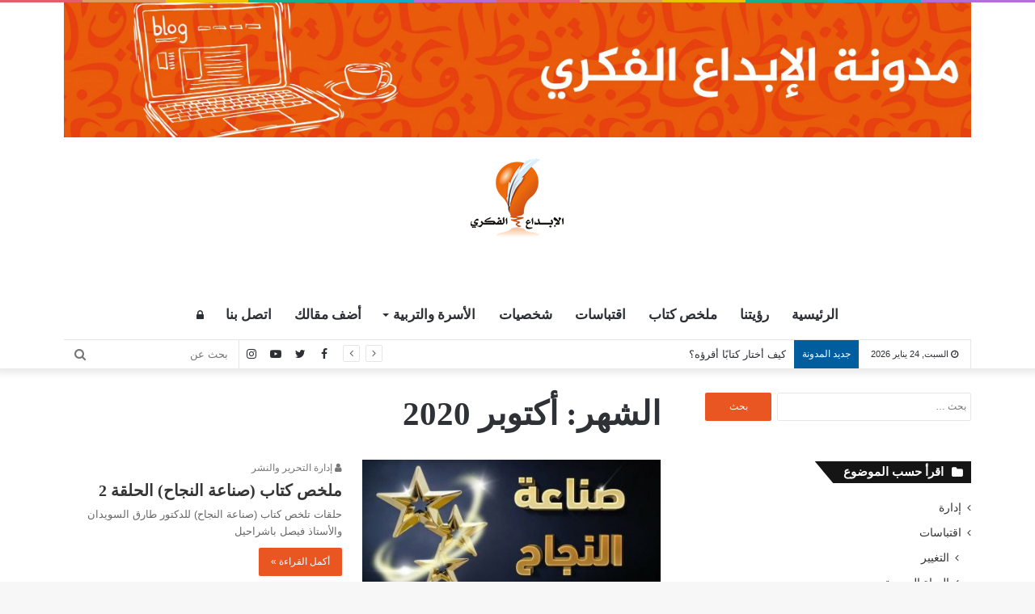

--- FILE ---
content_type: text/html; charset=UTF-8
request_url: https://blog.ebdaafekry.com/2020/10/
body_size: 16791
content:
<!DOCTYPE html>
<html dir="rtl" lang="ar" prefix="og: https://ogp.me/ns#">
<head>
	<meta charset="UTF-8" />
	<link rel="profile" href="https://gmpg.org/xfn/11" />
	<link rel="pingback" href="https://blog.ebdaafekry.com/xmlrpc.php" />
	<title>أكتوبر, 2020 | مدونة الإبداع الفكري</title>

		<!-- All in One SEO 4.9.3 - aioseo.com -->
	<meta name="robots" content="noindex, max-image-preview:large" />
	<link rel="canonical" href="https://blog.ebdaafekry.com/2020/10/" />
	<meta name="generator" content="All in One SEO (AIOSEO) 4.9.3" />
		<script type="application/ld+json" class="aioseo-schema">
			{"@context":"https:\/\/schema.org","@graph":[{"@type":"BreadcrumbList","@id":"https:\/\/blog.ebdaafekry.com\/2020\/10\/#breadcrumblist","itemListElement":[{"@type":"ListItem","@id":"https:\/\/blog.ebdaafekry.com#listItem","position":1,"name":"Home","item":"https:\/\/blog.ebdaafekry.com","nextItem":{"@type":"ListItem","@id":"https:\/\/blog.ebdaafekry.com\/2020\/#listItem","name":2020}},{"@type":"ListItem","@id":"https:\/\/blog.ebdaafekry.com\/2020\/#listItem","position":2,"name":2020,"item":"https:\/\/blog.ebdaafekry.com\/2020\/","nextItem":{"@type":"ListItem","@id":"https:\/\/blog.ebdaafekry.com\/2020\/10\/#listItem","name":"10"},"previousItem":{"@type":"ListItem","@id":"https:\/\/blog.ebdaafekry.com#listItem","name":"Home"}},{"@type":"ListItem","@id":"https:\/\/blog.ebdaafekry.com\/2020\/10\/#listItem","position":3,"name":"10","previousItem":{"@type":"ListItem","@id":"https:\/\/blog.ebdaafekry.com\/2020\/#listItem","name":2020}}]},{"@type":"CollectionPage","@id":"https:\/\/blog.ebdaafekry.com\/2020\/10\/#collectionpage","url":"https:\/\/blog.ebdaafekry.com\/2020\/10\/","name":"\u0623\u0643\u062a\u0648\u0628\u0631, 2020 | \u0645\u062f\u0648\u0646\u0629 \u0627\u0644\u0625\u0628\u062f\u0627\u0639 \u0627\u0644\u0641\u0643\u0631\u064a","inLanguage":"ar","isPartOf":{"@id":"https:\/\/blog.ebdaafekry.com\/#website"},"breadcrumb":{"@id":"https:\/\/blog.ebdaafekry.com\/2020\/10\/#breadcrumblist"}},{"@type":"Organization","@id":"https:\/\/blog.ebdaafekry.com\/#organization","name":"\u0634\u0631\u0643\u0629 \u0627\u0644\u0625\u0628\u062f\u0627\u0639 \u0627\u0644\u0641\u0643\u0631\u064a \u0644\u0644\u0646\u0634\u0631 \u0648\u0627\u0644\u062a\u0648\u0632\u064a\u0639","description":"\u0644\u0643\u0644 \u0643\u062a\u0627\u0628 \u062d\u0643\u0627\u064a\u0629","url":"https:\/\/blog.ebdaafekry.com\/","telephone":"+96522675321","logo":{"@type":"ImageObject","url":"https:\/\/blog.ebdaafekry.com\/wp-content\/uploads\/2024\/05\/Ebdaa-Logo.png","@id":"https:\/\/blog.ebdaafekry.com\/2020\/10\/#organizationLogo","width":1890,"height":1890},"image":{"@id":"https:\/\/blog.ebdaafekry.com\/2020\/10\/#organizationLogo"},"sameAs":["https:\/\/www.facebook.com\/ebdaafekry","https:\/\/twitter.com\/ebdaafekry","https:\/\/www.instagram.com\/ebdaafekry\/","https:\/\/www.youtube.com\/channel\/UCwULg9sMXIYuDlo6brgIqCA"]},{"@type":"WebSite","@id":"https:\/\/blog.ebdaafekry.com\/#website","url":"https:\/\/blog.ebdaafekry.com\/","name":"\u0645\u062f\u0648\u0646\u0629 \u0627\u0644\u0625\u0628\u062f\u0627\u0639 \u0627\u0644\u0641\u0643\u0631\u064a","description":"\u0644\u0643\u0644 \u0643\u062a\u0627\u0628 \u062d\u0643\u0627\u064a\u0629","inLanguage":"ar","publisher":{"@id":"https:\/\/blog.ebdaafekry.com\/#organization"}}]}
		</script>
		<!-- All in One SEO -->

<link rel='dns-prefetch' href='//static.addtoany.com' />
<link rel="alternate" type="application/rss+xml" title="مدونة الإبداع الفكري &laquo; الخلاصة" href="https://blog.ebdaafekry.com/feed/" />
<link rel="alternate" type="application/rss+xml" title="مدونة الإبداع الفكري &laquo; خلاصة التعليقات" href="https://blog.ebdaafekry.com/comments/feed/" />
		<!-- This site uses the Google Analytics by MonsterInsights plugin v9.11.1 - Using Analytics tracking - https://www.monsterinsights.com/ -->
		<!-- Note: MonsterInsights is not currently configured on this site. The site owner needs to authenticate with Google Analytics in the MonsterInsights settings panel. -->
					<!-- No tracking code set -->
				<!-- / Google Analytics by MonsterInsights -->
		<style id='wp-img-auto-sizes-contain-inline-css' type='text/css'>
img:is([sizes=auto i],[sizes^="auto," i]){contain-intrinsic-size:3000px 1500px}
/*# sourceURL=wp-img-auto-sizes-contain-inline-css */
</style>
<style id='wp-emoji-styles-inline-css' type='text/css'>

	img.wp-smiley, img.emoji {
		display: inline !important;
		border: none !important;
		box-shadow: none !important;
		height: 1em !important;
		width: 1em !important;
		margin: 0 0.07em !important;
		vertical-align: -0.1em !important;
		background: none !important;
		padding: 0 !important;
	}
/*# sourceURL=wp-emoji-styles-inline-css */
</style>
<link rel='stylesheet' id='contact-form-7-css' href='https://blog.ebdaafekry.com/wp-content/plugins/contact-form-7/includes/css/styles.css?ver=5.7.7' type='text/css' media='all' />
<link rel='stylesheet' id='contact-form-7-rtl-css' href='https://blog.ebdaafekry.com/wp-content/plugins/contact-form-7/includes/css/styles-rtl.css?ver=5.7.7' type='text/css' media='all' />
<link rel='stylesheet' id='addtoany-css' href='https://blog.ebdaafekry.com/wp-content/plugins/add-to-any/addtoany.min.css?ver=1.16' type='text/css' media='all' />
<link rel='stylesheet' id='tie-css-base-css' href='https://blog.ebdaafekry.com/wp-content/themes/jannah/assets/css/base.min.css?ver=4.6.3' type='text/css' media='all' />
<link rel='stylesheet' id='tie-css-styles-css' href='https://blog.ebdaafekry.com/wp-content/themes/jannah/assets/css/style.min.css?ver=4.6.3' type='text/css' media='all' />
<link rel='stylesheet' id='tie-css-widgets-css' href='https://blog.ebdaafekry.com/wp-content/themes/jannah/assets/css/widgets.min.css?ver=4.6.3' type='text/css' media='all' />
<link rel='stylesheet' id='tie-css-helpers-css' href='https://blog.ebdaafekry.com/wp-content/themes/jannah/assets/css/helpers.min.css?ver=4.6.3' type='text/css' media='all' />
<link rel='stylesheet' id='tie-css-ilightbox-css' href='https://blog.ebdaafekry.com/wp-content/themes/jannah/assets/ilightbox/dark-skin/skin.css?ver=4.6.3' type='text/css' media='all' />
<style id='tie-css-ilightbox-inline-css' type='text/css'>
@font-face {font-family: 'NotoKufiArabic';font-display: swap;src: url('http://blog.ebdaafekry.com/wp-content/uploads/2020/05/ArbFONTS-22015-notokufiarabic-regular.ttf') format('truetype');}@font-face {font-family: 'NotoKufiArabic';font-display: swap;src: url('http://blog.ebdaafekry.com/wp-content/uploads/2020/05/ArbFONTS-22015-notokufiarabic-regular.ttf') format('truetype');}.logo-text,h1,h2,h3,h4,h5,h6,.the-subtitle{font-family: 'NotoKufiArabic';}#main-nav .main-menu > ul > li > a{font-family: 'NotoKufiArabic';}#main-nav .main-menu > ul > li > a{font-size: 17px;}#the-post .entry-content,#the-post .entry-content p{font-size: 18px;}#tie-wrapper .mag-box.big-post-left-box li:not(:first-child) .post-title,#tie-wrapper .mag-box.big-post-top-box li:not(:first-child) .post-title,#tie-wrapper .mag-box.half-box li:not(:first-child) .post-title,#tie-wrapper .mag-box.big-thumb-left-box li:not(:first-child) .post-title,#tie-wrapper .mag-box.scrolling-box .slide .post-title,#tie-wrapper .mag-box.miscellaneous-box li:not(:first-child) .post-title{font-weight: 500;}.brand-title,a:hover,#tie-popup-search-submit,#logo.text-logo a,.theme-header nav .components #search-submit:hover,.theme-header .header-nav .components > li:hover > a,.theme-header .header-nav .components li a:hover,.main-menu ul.cats-vertical li a.is-active,.main-menu ul.cats-vertical li a:hover,.main-nav li.mega-menu .post-meta a:hover,.main-nav li.mega-menu .post-box-title a:hover,.search-in-main-nav.autocomplete-suggestions a:hover,#main-nav .menu ul li:hover > a,#main-nav .menu ul li.current-menu-item:not(.mega-link-column) > a,.top-nav .menu li:hover > a,.top-nav .menu > .tie-current-menu > a,.search-in-top-nav.autocomplete-suggestions .post-title a:hover,div.mag-box .mag-box-options .mag-box-filter-links a.active,.mag-box-filter-links .flexMenu-viewMore:hover > a,.stars-rating-active,body .tabs.tabs .active > a,.video-play-icon,.spinner-circle:after,#go-to-content:hover,.comment-list .comment-author .fn,.commentlist .comment-author .fn,blockquote::before,blockquote cite,blockquote.quote-simple p,.multiple-post-pages a:hover,#story-index li .is-current,.latest-tweets-widget .twitter-icon-wrap span,.wide-slider-nav-wrapper .slide,.wide-next-prev-slider-wrapper .tie-slider-nav li:hover span,#instagram-link:hover,.review-final-score h3,#mobile-menu-icon:hover .menu-text,.entry a,.entry .post-bottom-meta a:hover,.comment-list .comment-content a,.widget.tie-weather-widget .icon-basecloud-bg:after,q a,blockquote a,.site-footer a:hover,.site-footer .stars-rating-active,.site-footer .twitter-icon-wrap span,.site-info a:hover{color: #e9541f;}[type='submit'],.button,.generic-button a,.generic-button button,.theme-header .header-nav .comp-sub-menu a.button.guest-btn:hover,.theme-header .header-nav .comp-sub-menu a.checkout-button,nav.main-nav .menu > li.tie-current-menu > a,nav.main-nav .menu > li:hover > a,.main-menu .mega-links-head:after,#main-nav .mega-menu.mega-cat .cats-horizontal li a.is-active,#mobile-menu-icon:hover .nav-icon,#mobile-menu-icon:hover .nav-icon:before,#mobile-menu-icon:hover .nav-icon:after,.search-in-main-nav.autocomplete-suggestions a.button,.search-in-top-nav.autocomplete-suggestions a.button,.spinner > div,.post-cat,.pages-numbers li.current span,.multiple-post-pages > span,#tie-wrapper .mejs-container .mejs-controls,.mag-box-filter-links a:hover,.slider-arrow-nav a:not(.pagination-disabled):hover,.comment-list .reply a:hover,.commentlist .reply a:hover,#reading-position-indicator,#story-index-icon,.videos-block .playlist-title,.review-percentage .review-item span span,.tie-slick-dots li.slick-active button,.tie-slick-dots li button:hover,.digital-rating-static,.timeline-widget li a:hover .date:before,#wp-calendar #today,.posts-list-counter li:before,.cat-counter a + span,.tie-slider-nav li span:hover,.fullwidth-area .widget_tag_cloud .tagcloud a:hover,.magazine2:not(.block-head-4) .dark-widgetized-area ul.tabs a:hover,.magazine2:not(.block-head-4) .dark-widgetized-area ul.tabs .active a,.magazine1 .dark-widgetized-area ul.tabs a:hover,.magazine1 .dark-widgetized-area ul.tabs .active a,.block-head-4.magazine2 .dark-widgetized-area .tabs.tabs .active a,.block-head-4.magazine2 .dark-widgetized-area .tabs > .active a:before,.block-head-4.magazine2 .dark-widgetized-area .tabs > .active a:after,.demo_store,.demo #logo:after,.widget.tie-weather-widget,span.video-close-btn:hover,#go-to-top,.latest-tweets-widget .slider-links .button:not(:hover){background-color: #e9541f;color: #FFFFFF;}.tie-weather-widget .widget-title .the-subtitle,.block-head-4.magazine2 #footer .tabs .active a:hover{color: #FFFFFF;}pre,code,.pages-numbers li.current span,.theme-header .header-nav .comp-sub-menu a.button.guest-btn:hover,.multiple-post-pages > span,.post-content-slideshow .tie-slider-nav li span:hover,#tie-body .tie-slider-nav li > span:hover,#instagram-link:before,#instagram-link:after,.slider-arrow-nav a:not(.pagination-disabled):hover,.main-nav .mega-menu.mega-cat .cats-horizontal li a.is-active, .main-nav .mega-menu.mega-cat .cats-horizontal li a:hover,.main-menu .menu > li > .menu-sub-content{border-color: #e9541f;}.main-menu .menu > li.tie-current-menu{border-bottom-color: #e9541f;}.top-nav .menu li.menu-item-has-children:hover > a:before{border-top-color: #e9541f;}.main-nav .main-menu .menu > li.tie-current-menu > a:before,.main-nav .main-menu .menu > li:hover > a:before{border-top-color: #FFFFFF;}header.main-nav-light .main-nav .menu-item-has-children li:hover > a:before,header.main-nav-light .main-nav .mega-menu li:hover > a:before{border-left-color: #e9541f;}.rtl header.main-nav-light .main-nav .menu-item-has-children li:hover > a:before,.rtl header.main-nav-light .main-nav .mega-menu li:hover > a:before{border-right-color: #e9541f;border-left-color: transparent;}.top-nav ul.menu li .menu-item-has-children:hover > a:before{border-top-color: transparent;border-left-color: #e9541f;}.rtl .top-nav ul.menu li .menu-item-has-children:hover > a:before{border-left-color: transparent;border-right-color: #e9541f;}::-moz-selection{background-color: #e9541f;color: #FFFFFF;}::selection{background-color: #e9541f;color: #FFFFFF;}circle.circle_bar{stroke: #e9541f;}#reading-position-indicator{box-shadow: 0 0 10px rgba( 233,84,31,0.7);}#tie-popup-search-submit:hover,#logo.text-logo a:hover,.entry a:hover,.comment-list .comment-content a:hover,.block-head-4.magazine2 .site-footer .tabs li a:hover,q a:hover,blockquote a:hover{color: #b72200;}.button:hover,input[type='submit']:hover,.generic-button a:hover,.generic-button button:hover,a.post-cat:hover,.site-footer .button:hover,.site-footer [type='submit']:hover,.search-in-main-nav.autocomplete-suggestions a.button:hover,.search-in-top-nav.autocomplete-suggestions a.button:hover,.theme-header .header-nav .comp-sub-menu a.checkout-button:hover{background-color: #b72200;color: #FFFFFF;}.theme-header .header-nav .comp-sub-menu a.checkout-button:not(:hover),.entry a.button{color: #FFFFFF;}#story-index.is-compact .story-index-content{background-color: #e9541f;}#story-index.is-compact .story-index-content a,#story-index.is-compact .story-index-content .is-current{color: #FFFFFF;}#tie-body .has-block-head-4,#tie-body .mag-box-title h3,#tie-body .comment-reply-title,#tie-body .related.products > h2,#tie-body .up-sells > h2,#tie-body .cross-sells > h2,#tie-body .cart_totals > h2,#tie-body .bbp-form legend,#tie-body .mag-box-title h3 a,#tie-body .section-title-default a,#tie-body #cancel-comment-reply-link {color: #FFFFFF;}#tie-body .has-block-head-4:before,#tie-body .mag-box-title h3:before,#tie-body .comment-reply-title:before,#tie-body .related.products > h2:before,#tie-body .up-sells > h2:before,#tie-body .cross-sells > h2:before,#tie-body .cart_totals > h2:before,#tie-body .bbp-form legend:before {background-color: #e9541f;}#tie-body .block-more-button{color: #e9541f;}#tie-body .block-more-button:hover{color: #b72200;}#tie-body .has-block-head-4:after,#tie-body .mag-box-title h3:after,#tie-body .comment-reply-title:after,#tie-body .related.products > h2:after,#tie-body .up-sells > h2:after,#tie-body .cross-sells > h2:after,#tie-body .cart_totals > h2:after,#tie-body .bbp-form legend:after{background-color: #e9541f;}#tie-body .tabs,#tie-body .tabs .flexMenu-popup{border-color: #e9541f;}#tie-body .tabs li a{color: #e9541f;}#tie-body .tabs li a:hover{color: #b72200;}#tie-body .tabs li.active a{color: #FFFFFF;background-color: #e9541f;}#tie-body .tabs > .active a:before,#tie-body .tabs > .active a:after{background-color: #e9541f;}.brand-title,a:hover,#tie-popup-search-submit,#logo.text-logo a,.theme-header nav .components #search-submit:hover,.theme-header .header-nav .components > li:hover > a,.theme-header .header-nav .components li a:hover,.main-menu ul.cats-vertical li a.is-active,.main-menu ul.cats-vertical li a:hover,.main-nav li.mega-menu .post-meta a:hover,.main-nav li.mega-menu .post-box-title a:hover,.search-in-main-nav.autocomplete-suggestions a:hover,#main-nav .menu ul li:hover > a,#main-nav .menu ul li.current-menu-item:not(.mega-link-column) > a,.top-nav .menu li:hover > a,.top-nav .menu > .tie-current-menu > a,.search-in-top-nav.autocomplete-suggestions .post-title a:hover,div.mag-box .mag-box-options .mag-box-filter-links a.active,.mag-box-filter-links .flexMenu-viewMore:hover > a,.stars-rating-active,body .tabs.tabs .active > a,.video-play-icon,.spinner-circle:after,#go-to-content:hover,.comment-list .comment-author .fn,.commentlist .comment-author .fn,blockquote::before,blockquote cite,blockquote.quote-simple p,.multiple-post-pages a:hover,#story-index li .is-current,.latest-tweets-widget .twitter-icon-wrap span,.wide-slider-nav-wrapper .slide,.wide-next-prev-slider-wrapper .tie-slider-nav li:hover span,#instagram-link:hover,.review-final-score h3,#mobile-menu-icon:hover .menu-text,.entry a,.entry .post-bottom-meta a:hover,.comment-list .comment-content a,.widget.tie-weather-widget .icon-basecloud-bg:after,q a,blockquote a,.site-footer a:hover,.site-footer .stars-rating-active,.site-footer .twitter-icon-wrap span,.site-info a:hover{color: #e9541f;}[type='submit'],.button,.generic-button a,.generic-button button,.theme-header .header-nav .comp-sub-menu a.button.guest-btn:hover,.theme-header .header-nav .comp-sub-menu a.checkout-button,nav.main-nav .menu > li.tie-current-menu > a,nav.main-nav .menu > li:hover > a,.main-menu .mega-links-head:after,#main-nav .mega-menu.mega-cat .cats-horizontal li a.is-active,#mobile-menu-icon:hover .nav-icon,#mobile-menu-icon:hover .nav-icon:before,#mobile-menu-icon:hover .nav-icon:after,.search-in-main-nav.autocomplete-suggestions a.button,.search-in-top-nav.autocomplete-suggestions a.button,.spinner > div,.post-cat,.pages-numbers li.current span,.multiple-post-pages > span,#tie-wrapper .mejs-container .mejs-controls,.mag-box-filter-links a:hover,.slider-arrow-nav a:not(.pagination-disabled):hover,.comment-list .reply a:hover,.commentlist .reply a:hover,#reading-position-indicator,#story-index-icon,.videos-block .playlist-title,.review-percentage .review-item span span,.tie-slick-dots li.slick-active button,.tie-slick-dots li button:hover,.digital-rating-static,.timeline-widget li a:hover .date:before,#wp-calendar #today,.posts-list-counter li:before,.cat-counter a + span,.tie-slider-nav li span:hover,.fullwidth-area .widget_tag_cloud .tagcloud a:hover,.magazine2:not(.block-head-4) .dark-widgetized-area ul.tabs a:hover,.magazine2:not(.block-head-4) .dark-widgetized-area ul.tabs .active a,.magazine1 .dark-widgetized-area ul.tabs a:hover,.magazine1 .dark-widgetized-area ul.tabs .active a,.block-head-4.magazine2 .dark-widgetized-area .tabs.tabs .active a,.block-head-4.magazine2 .dark-widgetized-area .tabs > .active a:before,.block-head-4.magazine2 .dark-widgetized-area .tabs > .active a:after,.demo_store,.demo #logo:after,.widget.tie-weather-widget,span.video-close-btn:hover,#go-to-top,.latest-tweets-widget .slider-links .button:not(:hover){background-color: #e9541f;color: #FFFFFF;}.tie-weather-widget .widget-title .the-subtitle,.block-head-4.magazine2 #footer .tabs .active a:hover{color: #FFFFFF;}pre,code,.pages-numbers li.current span,.theme-header .header-nav .comp-sub-menu a.button.guest-btn:hover,.multiple-post-pages > span,.post-content-slideshow .tie-slider-nav li span:hover,#tie-body .tie-slider-nav li > span:hover,#instagram-link:before,#instagram-link:after,.slider-arrow-nav a:not(.pagination-disabled):hover,.main-nav .mega-menu.mega-cat .cats-horizontal li a.is-active, .main-nav .mega-menu.mega-cat .cats-horizontal li a:hover,.main-menu .menu > li > .menu-sub-content{border-color: #e9541f;}.main-menu .menu > li.tie-current-menu{border-bottom-color: #e9541f;}.top-nav .menu li.menu-item-has-children:hover > a:before{border-top-color: #e9541f;}.main-nav .main-menu .menu > li.tie-current-menu > a:before,.main-nav .main-menu .menu > li:hover > a:before{border-top-color: #FFFFFF;}header.main-nav-light .main-nav .menu-item-has-children li:hover > a:before,header.main-nav-light .main-nav .mega-menu li:hover > a:before{border-left-color: #e9541f;}.rtl header.main-nav-light .main-nav .menu-item-has-children li:hover > a:before,.rtl header.main-nav-light .main-nav .mega-menu li:hover > a:before{border-right-color: #e9541f;border-left-color: transparent;}.top-nav ul.menu li .menu-item-has-children:hover > a:before{border-top-color: transparent;border-left-color: #e9541f;}.rtl .top-nav ul.menu li .menu-item-has-children:hover > a:before{border-left-color: transparent;border-right-color: #e9541f;}::-moz-selection{background-color: #e9541f;color: #FFFFFF;}::selection{background-color: #e9541f;color: #FFFFFF;}circle.circle_bar{stroke: #e9541f;}#reading-position-indicator{box-shadow: 0 0 10px rgba( 233,84,31,0.7);}#tie-popup-search-submit:hover,#logo.text-logo a:hover,.entry a:hover,.comment-list .comment-content a:hover,.block-head-4.magazine2 .site-footer .tabs li a:hover,q a:hover,blockquote a:hover{color: #b72200;}.button:hover,input[type='submit']:hover,.generic-button a:hover,.generic-button button:hover,a.post-cat:hover,.site-footer .button:hover,.site-footer [type='submit']:hover,.search-in-main-nav.autocomplete-suggestions a.button:hover,.search-in-top-nav.autocomplete-suggestions a.button:hover,.theme-header .header-nav .comp-sub-menu a.checkout-button:hover{background-color: #b72200;color: #FFFFFF;}.theme-header .header-nav .comp-sub-menu a.checkout-button:not(:hover),.entry a.button{color: #FFFFFF;}#story-index.is-compact .story-index-content{background-color: #e9541f;}#story-index.is-compact .story-index-content a,#story-index.is-compact .story-index-content .is-current{color: #FFFFFF;}#tie-body .has-block-head-4,#tie-body .mag-box-title h3,#tie-body .comment-reply-title,#tie-body .related.products > h2,#tie-body .up-sells > h2,#tie-body .cross-sells > h2,#tie-body .cart_totals > h2,#tie-body .bbp-form legend,#tie-body .mag-box-title h3 a,#tie-body .section-title-default a,#tie-body #cancel-comment-reply-link {color: #FFFFFF;}#tie-body .has-block-head-4:before,#tie-body .mag-box-title h3:before,#tie-body .comment-reply-title:before,#tie-body .related.products > h2:before,#tie-body .up-sells > h2:before,#tie-body .cross-sells > h2:before,#tie-body .cart_totals > h2:before,#tie-body .bbp-form legend:before {background-color: #e9541f;}#tie-body .block-more-button{color: #e9541f;}#tie-body .block-more-button:hover{color: #b72200;}#tie-body .has-block-head-4:after,#tie-body .mag-box-title h3:after,#tie-body .comment-reply-title:after,#tie-body .related.products > h2:after,#tie-body .up-sells > h2:after,#tie-body .cross-sells > h2:after,#tie-body .cart_totals > h2:after,#tie-body .bbp-form legend:after{background-color: #e9541f;}#tie-body .tabs,#tie-body .tabs .flexMenu-popup{border-color: #e9541f;}#tie-body .tabs li a{color: #e9541f;}#tie-body .tabs li a:hover{color: #b72200;}#tie-body .tabs li.active a{color: #FFFFFF;background-color: #e9541f;}#tie-body .tabs > .active a:before,#tie-body .tabs > .active a:after{background-color: #e9541f;}#content a:hover{text-decoration: underline !important;}#top-nav .breaking-title{color: #FFFFFF;}#top-nav .breaking-title:before{background-color: #005d9e;}#top-nav .breaking-news-nav li:hover{background-color: #005d9e;border-color: #005d9e;}#main-nav{background-color : #ffffff;border-width: 0;}#theme-header #main-nav:not(.fixed-nav){bottom: 0;}#main-nav.fixed-nav{background-color : rgba( 255,255,255 ,0.95);}#main-nav .main-menu-wrapper,#main-nav .menu-sub-content,#main-nav .comp-sub-menu,#main-nav .guest-btn,#main-nav ul.cats-vertical li a.is-active,#main-nav ul.cats-vertical li a:hover.search-in-main-nav.autocomplete-suggestions{background-color: #ffffff;}#main-nav .icon-basecloud-bg:after{color: #ffffff;}#main-nav *,.search-in-main-nav.autocomplete-suggestions{border-color: rgba(0,0,0,0.07);}.main-nav-boxed #main-nav .main-menu-wrapper{border-width: 0;}#main-nav,#main-nav input,#main-nav #search-submit,#main-nav .fa-spinner,#main-nav .comp-sub-menu,#main-nav .tie-weather-widget{color: #ffffff;}#main-nav input::-moz-placeholder{color: #ffffff;}#main-nav input:-moz-placeholder{color: #ffffff;}#main-nav input:-ms-input-placeholder{color: #ffffff;}#main-nav input::-webkit-input-placeholder{color: #ffffff;}#main-nav .mega-menu .post-meta,#main-nav .mega-menu .post-meta a,.search-in-main-nav.autocomplete-suggestions .post-meta{color: rgba(255,255,255,0.6);}#footer{background-color: #ffffff;background-image: url(http://blog.ebdaafekry.com/wp-content/uploads/2020/06/header-footer-battern-Copy.jpg);background-repeat: repeat;background-size: initial; background-attachment: scroll;background-position: center center;}#site-info{background-color: #e9541f;background-image: url(http://blog.ebdaafekry.com/wp-content/uploads/2020/06/header-footer-battern-Copy.jpg);background-repeat: repeat;background-size: initial; background-attachment: fixed;background-position: center top;}@media (max-width: 991px) {#tie-wrapper #theme-header,#tie-wrapper #theme-header #main-nav .main-menu-wrapper,#tie-wrapper #theme-header .logo-container{background: transparent;}#tie-wrapper #theme-header .logo-container,#tie-wrapper #theme-header #main-nav {background-color: #e9541f;background-image: url(http://blog.ebdaafekry.com/wp-content/uploads/2020/06/header-footer-battern-Copy.jpg);}}#footer .posts-list-counter .posts-list-items li:before{border-color: #ffffff;}#footer .timeline-widget a .date:before{border-color: rgba(255,255,255,0.8);}#footer .footer-boxed-widget-area,#footer textarea,#footer input:not([type=submit]),#footer select,#footer code,#footer kbd,#footer pre,#footer samp,#footer .show-more-button,#footer .slider-links .tie-slider-nav span,#footer #wp-calendar,#footer #wp-calendar tbody td,#footer #wp-calendar thead th,#footer .widget.buddypress .item-options a{border-color: rgba(0,0,0,0.1);}#footer .social-statistics-widget .white-bg li.social-icons-item a,#footer .widget_tag_cloud .tagcloud a,#footer .latest-tweets-widget .slider-links .tie-slider-nav span,#footer .widget_layered_nav_filters a{border-color: rgba(0,0,0,0.1);}#footer .social-statistics-widget .white-bg li:before{background: rgba(0,0,0,0.1);}.site-footer #wp-calendar tbody td{background: rgba(0,0,0,0.02);}#footer .white-bg .social-icons-item a span.followers span,#footer .circle-three-cols .social-icons-item a .followers-num,#footer .circle-three-cols .social-icons-item a .followers-name{color: rgba(0,0,0,0.8);}#footer .timeline-widget ul:before,#footer .timeline-widget a:not(:hover) .date:before{background-color: #e1e1e1;}#footer .widget-title,#footer .widget-title a:not(:hover){color: #e9541f;}#footer,#footer textarea,#footer input:not([type='submit']),#footer select,#footer #wp-calendar tbody,#footer .tie-slider-nav li span:not(:hover),#footer .widget_categories li a:before,#footer .widget_product_categories li a:before,#footer .widget_layered_nav li a:before,#footer .widget_archive li a:before,#footer .widget_nav_menu li a:before,#footer .widget_meta li a:before,#footer .widget_pages li a:before,#footer .widget_recent_entries li a:before,#footer .widget_display_forums li a:before,#footer .widget_display_views li a:before,#footer .widget_rss li a:before,#footer .widget_display_stats dt:before,#footer .subscribe-widget-content h3,#footer .about-author .social-icons a:not(:hover) span{color: #e6e6e3;}#footer post-widget-body .meta-item,#footer .post-meta,#footer .stream-title,#footer.dark-skin .timeline-widget .date,#footer .wp-caption .wp-caption-text,#footer .rss-date{color: rgba(230,230,227,0.7);}#footer input::-moz-placeholder{color: #e6e6e3;}#footer input:-moz-placeholder{color: #e6e6e3;}#footer input:-ms-input-placeholder{color: #e6e6e3;}#footer input::-webkit-input-placeholder{color: #e6e6e3;}#site-info,#site-info ul.social-icons li a:not(:hover) span{color: #e6e6e3;}a#go-to-top{background-color: #ffffff;}a#go-to-top{color: #e9541f;}@media (min-width: 1200px){.container{width: auto;}}@media (min-width: 992px){.container,.boxed-layout #tie-wrapper,.boxed-layout .fixed-nav,.wide-next-prev-slider-wrapper .slider-main-container{max-width: 90%;}.boxed-layout .container{max-width: 100%;}}
/*# sourceURL=tie-css-ilightbox-inline-css */
</style>
<!--n2css--><!--n2js--><script type="text/javascript" id="addtoany-core-js-before">
/* <![CDATA[ */
window.a2a_config=window.a2a_config||{};a2a_config.callbacks=[];a2a_config.overlays=[];a2a_config.templates={};a2a_localize = {
	Share: "Share",
	Save: "Save",
	Subscribe: "Subscribe",
	Email: "Email",
	Bookmark: "Bookmark",
	ShowAll: "Show all",
	ShowLess: "Show less",
	FindServices: "Find service(s)",
	FindAnyServiceToAddTo: "Instantly find any service to add to",
	PoweredBy: "Powered by",
	ShareViaEmail: "Share via email",
	SubscribeViaEmail: "Subscribe via email",
	BookmarkInYourBrowser: "Bookmark in your browser",
	BookmarkInstructions: "Press Ctrl+D or \u2318+D to bookmark this page",
	AddToYourFavorites: "Add to your favorites",
	SendFromWebOrProgram: "Send from any email address or email program",
	EmailProgram: "Email program",
	More: "More&#8230;",
	ThanksForSharing: "Thanks for sharing!",
	ThanksForFollowing: "Thanks for following!"
};


//# sourceURL=addtoany-core-js-before
/* ]]> */
</script>
<script type="text/javascript" defer src="https://static.addtoany.com/menu/page.js" id="addtoany-core-js"></script>
<script type="text/javascript" src="https://blog.ebdaafekry.com/wp-includes/js/jquery/jquery.min.js?ver=3.7.1" id="jquery-core-js"></script>
<script type="text/javascript" src="https://blog.ebdaafekry.com/wp-includes/js/jquery/jquery-migrate.min.js?ver=3.4.1" id="jquery-migrate-js"></script>
<script type="text/javascript" defer src="https://blog.ebdaafekry.com/wp-content/plugins/add-to-any/addtoany.min.js?ver=1.1" id="addtoany-jquery-js"></script>
<link rel="https://api.w.org/" href="https://blog.ebdaafekry.com/wp-json/" /><link rel="EditURI" type="application/rsd+xml" title="RSD" href="https://blog.ebdaafekry.com/xmlrpc.php?rsd" />
<link rel="stylesheet" href="https://blog.ebdaafekry.com/wp-content/themes/jannah/rtl.css" type="text/css" media="screen" /><meta name="generator" content="WordPress 6.9" />
 <meta name="description" content="لكل كتاب حكاية" /><meta http-equiv="X-UA-Compatible" content="IE=edge">
<meta name="theme-color" content="#e9541f" /><meta name="viewport" content="width=device-width, initial-scale=1.0" /><link rel="icon" href="https://blog.ebdaafekry.com/wp-content/uploads/2020/05/cropped-output-onlinepngtools-32x32.png" sizes="32x32" />
<link rel="icon" href="https://blog.ebdaafekry.com/wp-content/uploads/2020/05/cropped-output-onlinepngtools-192x192.png" sizes="192x192" />
<link rel="apple-touch-icon" href="https://blog.ebdaafekry.com/wp-content/uploads/2020/05/cropped-output-onlinepngtools-180x180.png" />
<meta name="msapplication-TileImage" content="https://blog.ebdaafekry.com/wp-content/uploads/2020/05/cropped-output-onlinepngtools-270x270.png" />
<link rel='stylesheet' id='mediaelement-css' href='https://blog.ebdaafekry.com/wp-includes/js/mediaelement/mediaelementplayer-legacy.min.css?ver=4.2.17' type='text/css' media='all' />
<link rel='stylesheet' id='wp-mediaelement-css' href='https://blog.ebdaafekry.com/wp-includes/js/mediaelement/wp-mediaelement.min.css?ver=6.9' type='text/css' media='all' />
</head>

<body id="tie-body" class="rtl archive date wp-theme-jannah is-percent-width wrapper-has-shadow block-head-4 block-head-6 magazine2 is-thumb-overlay-disabled is-desktop is-header-layout-2 has-header-ad sidebar-right has-sidebar">



<div class="background-overlay">

	<div id="tie-container" class="site tie-container">

		
		<div id="tie-wrapper">

			<div class="rainbow-line"></div>
<header id="theme-header" class="theme-header header-layout-2 main-nav-light main-nav-below top-nav-active top-nav-light top-nav-boxed top-nav-below top-nav-below-main-nav has-shadow mobile-header-centered">
	
<div class="container header-container">
	<div class="tie-row logo-row">

		
		<div class="logo-wrapper">
			<div class="tie-col-md-4 logo-container">
				
		<a href="#" id="mobile-menu-icon">
			<span class="nav-icon"></span>

				<span class="screen-reader-text">القائمة</span>		</a>
		
		<div id="logo" class="image-logo" style="margin-top: -10px; margin-bottom: -10px;">

			
			<a title="مدونة الإبداع الفكري" href="https://blog.ebdaafekry.com/">
				
					<img src="https://blog.ebdaafekry.com/wp-content/uploads/2020/06/header-1-scaled.jpg" alt="مدونة الإبداع الفكري" class="logo_normal" width="2560" height="427" style="max-height:427px; width: auto;">
					<img src="https://blog.ebdaafekry.com/wp-content/uploads/2020/06/header-1-scaled.jpg" alt="مدونة الإبداع الفكري" class="logo_2x" width="2560" height="427" style="max-height:427px; width: auto;">
							</a>

			
		</div><!-- #logo /-->

					</div><!-- .tie-col /-->
		</div><!-- .logo-wrapper /-->

		<div class="tie-col-md-8 stream-item stream-item-top-wrapper"><div class="stream-item-top">
					<a href="" title=""  >
						<img src="https://blog.ebdaafekry.com/wp-content/uploads/2020/05/logo-2.png" alt="" width="728" height="90" />
					</a>
				</div></div><!-- .tie-col /-->
	</div><!-- .tie-row /-->
</div><!-- .container /-->

<div class="main-nav-wrapper">
	<nav id="main-nav"  class="main-nav header-nav"  aria-label="القائمة الرئيسية">
		<div class="container">

			<div class="main-menu-wrapper">

				
				<div id="menu-components-wrap">

					
					<div class="main-menu main-menu-wrap tie-alignleft">
						<div id="main-nav-menu" class="main-menu header-menu"><ul id="menu-main" class="menu" role="menubar"><li id="menu-item-61" class="menu-item menu-item-type-custom menu-item-object-custom menu-item-home menu-item-61"><a href="https://blog.ebdaafekry.com/">الرئيسية</a></li>
<li id="menu-item-2194" class="menu-item menu-item-type-post_type menu-item-object-page menu-item-2194"><a href="https://blog.ebdaafekry.com/vision/">رؤيتنا</a></li>
<li id="menu-item-60" class="menu-item menu-item-type-taxonomy menu-item-object-category menu-item-60"><a href="https://blog.ebdaafekry.com/category/%d9%85%d9%84%d8%ae%d8%b5-%d9%83%d8%aa%d8%a7%d8%a8/">ملخص كتاب</a></li>
<li id="menu-item-187" class="menu-item menu-item-type-taxonomy menu-item-object-category menu-item-187"><a href="https://blog.ebdaafekry.com/category/%d8%a7%d9%82%d8%aa%d8%a8%d8%a7%d8%b3%d8%a7%d8%aa/">اقتباسات</a></li>
<li id="menu-item-58" class="menu-item menu-item-type-taxonomy menu-item-object-category menu-item-58"><a href="https://blog.ebdaafekry.com/category/%d8%b4%d8%ae%d8%b5%d9%8a%d8%a7%d8%aa/">شخصيات</a></li>
<li id="menu-item-56" class="menu-item menu-item-type-taxonomy menu-item-object-category menu-item-has-children menu-item-56"><a href="https://blog.ebdaafekry.com/category/%d8%aa%d8%b1%d8%a8%d9%8a%d8%a9/">الأسرة والتربية</a>
<ul class="sub-menu menu-sub-content">
	<li id="menu-item-55" class="menu-item menu-item-type-taxonomy menu-item-object-category menu-item-55"><a href="https://blog.ebdaafekry.com/category/%d8%a7%d9%84%d8%b7%d9%81%d9%84-%d9%88%d8%a7%d9%84%d8%a3%d8%b3%d8%b1%d8%a9/">الطفل والأسرة</a></li>
	<li id="menu-item-57" class="menu-item menu-item-type-taxonomy menu-item-object-category menu-item-57"><a href="https://blog.ebdaafekry.com/category/%d8%aa%d9%86%d9%85%d9%8a%d8%a9-%d8%b0%d8%a7%d8%aa%d9%8a%d8%a9/">تنمية ذاتية</a></li>
</ul>
</li>
<li id="menu-item-85" class="menu-item menu-item-type-post_type menu-item-object-page menu-item-85"><a href="https://blog.ebdaafekry.com/add/">أضف مقالك</a></li>
<li id="menu-item-78" class="menu-item menu-item-type-post_type menu-item-object-page menu-item-78"><a href="https://blog.ebdaafekry.com/contactus/">اتصل بنا</a></li>
</ul></div>					</div><!-- .main-menu.tie-alignleft /-->

					<ul class="components">
	
		<li class="popup-login-icon menu-item custom-menu-link">
			<a href="#" class="lgoin-btn tie-popup-trigger">
				<span class="fa fa-lock" aria-hidden="true"></span>
				<span class="screen-reader-text">تسجيل الدخول</span>
			</a>
		</li>

			</ul><!-- Components -->
				</div><!-- #menu-components-wrap /-->
			</div><!-- .main-menu-wrapper /-->
		</div><!-- .container /-->
	</nav><!-- #main-nav /-->
</div><!-- .main-nav-wrapper /-->


<nav id="top-nav" class="has-date-breaking-components top-nav header-nav has-breaking-news" aria-label="الشريط العلوي">
	<div class="container">
		<div class="topbar-wrapper">

			
					<div class="topbar-today-date fa-before">
						السبت, 24 يناير 2026					</div>
					
			<div class="tie-alignleft">
				
<div class="breaking controls-is-active">

	<span class="breaking-title">
		<span class="fa fa-bolt" aria-hidden="true"></span>
		<span class="breaking-title-text">جديد المدونة</span>
	</span>

	<ul id="breaking-news-in-header" class="breaking-news" data-type="reveal" data-arrows="true">

		
							<li class="news-item">
								<a href="https://blog.ebdaafekry.com/%d9%83%d9%8a%d9%81-%d8%a3%d8%ae%d8%aa%d8%a7%d8%b1-%d9%83%d8%aa%d8%a7%d8%a8%d9%8b%d8%a7-%d8%a3%d9%82%d8%b1%d8%a4%d9%87%d8%9f/">كيف أختار كتابًا أقرؤه؟</a>
							</li>

							
							<li class="news-item">
								<a href="https://blog.ebdaafekry.com/%d9%a7-%d8%a3%d8%b3%d8%a8%d8%a7%d8%a8-%d8%aa%d8%ac%d8%b9%d9%84%d9%83-%d8%aa%d8%ae%d8%aa%d8%a7%d8%b1-%d8%a7%d9%84%d8%b4%d8%b1%d8%a7%d8%a1-%d9%85%d9%86-%d9%85%d8%aa%d8%ac%d8%b1-%d8%a7%d9%84%d8%a5%d8%a8/">٧ أسباب تجعلك تختار الشراء من متجر الإبداع الفكري</a>
							</li>

							
							<li class="news-item">
								<a href="https://blog.ebdaafekry.com/%d9%84%d9%85%d8%a7%d8%b0%d8%a7-%d8%aa%d8%b9%d8%af-%d8%a7%d9%84%d9%83%d8%aa%d8%a8-%d8%a7%d9%84%d8%ae%d9%8a%d8%a7%d8%b1-%d8%a7%d9%84%d8%a3%d9%83%d8%ab%d8%b1-%d8%aa%d8%b1%d9%83%d9%8a%d8%b2%d9%8b%d8%a7/">لماذا تعد الكتب الخيار الأكثر تركيزًا أثناء القراءة؟</a>
							</li>

							
							<li class="news-item">
								<a href="https://blog.ebdaafekry.com/%d9%84%d9%85%d8%a7%d8%b0%d8%a7-%d9%84%d8%a7-%d8%aa%d9%86%d8%aa%d8%ac%d8%9f/">لماذا لا تنتج؟!</a>
							</li>

							
							<li class="news-item">
								<a href="https://blog.ebdaafekry.com/%f0%9f%93%96-%d8%a7%d9%82%d8%b1%d8%a3-%d9%87%d8%b0%d8%a7-%d8%a7%d9%84%d9%83%d8%aa%d8%a7%d8%a8-%d8%a5%d9%86-%d9%83%d9%86%d8%aa-%d8%aa%d9%85%d8%b1%d9%91-%d8%a8%d9%87%d8%b0%d9%87-%d8%a7%d9%84%d9%85%d8%b1/">📖 اقرأ هذا الكتاب إن كنت تمرّ بهذه المرحلة في حياتك</a>
							</li>

							
							<li class="news-item">
								<a href="https://blog.ebdaafekry.com/3-%d8%a3%d9%81%d9%83%d8%a7%d8%b1-%d8%a8%d8%b3%d9%8a%d8%b7%d8%a9-%d8%b3%d8%aa%d8%ba%d9%8a%d9%91%d8%b1-%d8%b7%d8%b1%d9%8a%d9%82%d8%a9-%d9%82%d8%b1%d8%a7%d8%a1%d8%aa%d9%83-%d9%84%d9%84%d9%83%d8%aa%d8%a8/">3 أفكار بسيطة ستغيّر طريقة قراءتك للكتب إلى الأبد</a>
							</li>

							
							<li class="news-item">
								<a href="https://blog.ebdaafekry.com/%f0%9f%93%96-%d8%a3%d8%b3%d8%b1%d8%a7%d8%b1-%d8%a7%d9%84%d8%b5%d9%8a%d8%a7%d9%85-%d9%83%d9%85%d8%a7-%d9%84%d9%85-%d8%aa%d8%b9%d8%b1%d9%81%d9%87%d8%a7-%d9%85%d9%86-%d9%82%d8%a8%d9%84/">📖 أسرار الصيام كما لم تعرفها من قبل!</a>
							</li>

							
							<li class="news-item">
								<a href="https://blog.ebdaafekry.com/%d9%87%d9%84-%d8%a3%d9%86%d8%aa-%d9%85%d9%86%d8%a7%d8%b3%d8%a8-%d9%84%d9%84%d8%b9%d9%85%d9%84-%d8%a7%d9%84%d8%ad%d8%b1%d8%9f/">هل أنت مناسب للعمل الحر؟</a>
							</li>

							
							<li class="news-item">
								<a href="https://blog.ebdaafekry.com/%d8%b9%d8%a7%d9%85-%d8%ac%d8%af%d9%8a%d8%af%d8%8c-%d8%a3%d9%87%d8%af%d8%a7%d9%81-%d8%ac%d8%af%d9%8a%d8%af%d8%a9-%d8%a7%d8%b3%d8%aa%d8%b9%d8%af-%d9%84%d8%a8%d8%af%d8%a7%d9%8a%d8%a9-%d9%85%d9%85%d9%8a/">عام جديد، أهداف جديدة: استعد لبداية مميزة في 2025</a>
							</li>

							
							<li class="news-item">
								<a href="https://blog.ebdaafekry.com/2565-2/">فن اتخاذ القرارات: كيف تصنع مستقبلك بذكاء؟</a>
							</li>

							
	</ul>
</div><!-- #breaking /-->
			</div><!-- .tie-alignleft /-->

			<div class="tie-alignright">
				<ul class="components">		<li class="search-bar menu-item custom-menu-link" aria-label="بحث">
			<form method="get" id="search" action="https://blog.ebdaafekry.com//">
				<input id="search-input" type="text" name="s" title="بحث عن" placeholder="بحث عن" />
				<button id="search-submit" type="submit">
					<span class="fa fa-search" aria-hidden="true"></span>
					<span class="screen-reader-text">بحث عن</span>
				</button>
			</form>
		</li>
		 <li class="social-icons-item"><a class="social-link instagram-social-icon" rel="external noopener nofollow" target="_blank" href="https://www.instagram.com/ebdaafekry/"><span class="fa fa-instagram"></span><span class="screen-reader-text">Instagram</span></a></li><li class="social-icons-item"><a class="social-link youtube-social-icon" rel="external noopener nofollow" target="_blank" href="https://www.youtube.com/channel/UCwULg9sMXIYuDlo6brgIqCA"><span class="fa fa-youtube-play"></span><span class="screen-reader-text">YouTube</span></a></li><li class="social-icons-item"><a class="social-link twitter-social-icon" rel="external noopener nofollow" target="_blank" href="https://twitter.com/ebdaafekry"><span class="fa fa-twitter"></span><span class="screen-reader-text">Twitter</span></a></li><li class="social-icons-item"><a class="social-link facebook-social-icon" rel="external noopener nofollow" target="_blank" href="https://www.facebook.com/ebdaafekry/"><span class="fa fa-facebook"></span><span class="screen-reader-text">Facebook</span></a></li> </ul><!-- Components -->			</div><!-- .tie-alignright /-->

		</div><!-- .topbar-wrapper /-->
	</div><!-- .container /-->
</nav><!-- #top-nav /-->
</header>


			<div id="content" class="site-content container">
				<div class="tie-row main-content-row">
		
	<div class="main-content tie-col-md-8 tie-col-xs-12" role="main">

		
			<header class="entry-header-outer container-wrapper">
				<h1 class="page-title">الشهر: <span>أكتوبر 2020</span></h1>			</header><!-- .entry-header-outer /-->

			
		<div class="mag-box wide-post-box">
			<div class="container-wrapper">
				<div class="mag-box-container clearfix">
					<ul id="posts-container" data-layout="default" data-settings="{'uncropped_image':'jannah-image-post','category_meta':true,'post_meta':true,'excerpt':true,'excerpt_length':'20','read_more':true,'media_overlay':true,'title_length':0,'is_full':false,'is_category':false}" class="posts-items">
<li class="post-item  post-2119 post type-post status-publish format-standard has-post-thumbnail category-25 category-6 category-1 category-2 tag-27 tag-20 tag-28 tag-26 tag-21 tie-standard">

	
			<a aria-label="ملخص كتاب (صناعة النجاح) الحلقة 2" href="https://blog.ebdaafekry.com/%d9%85%d9%84%d8%ae%d8%b5-%d9%83%d8%aa%d8%a7%d8%a8-%d8%b5%d9%86%d8%a7%d8%b9%d8%a9-%d8%a7%d9%84%d9%86%d8%ac%d8%a7%d8%ad-%d8%a7%d9%84%d8%ad%d9%84%d9%82%d8%a9-2/" class="post-thumb"><span class="post-cat-wrap"><span class="post-cat tie-cat-2">ملخص كتاب</span></span><img width="390" height="220" src="https://blog.ebdaafekry.com/wp-content/uploads/2020/10/صناعة-النجاح2-390x220.jpg" class="attachment-jannah-image-large size-jannah-image-large wp-post-image" alt="Photo of ملخص كتاب (صناعة النجاح) الحلقة 2" decoding="async" fetchpriority="high" /></a>
	<div class="post-details">

		<div class="post-meta clearfix"><span class="single-author no-avatars"><span class="meta-item meta-author-wrapper">
					<span class="meta-author"><a href="https://blog.ebdaafekry.com/author/manager/" class="author-name" title="إدارة التحرير والنشر"><span class="fa fa-user" aria-hidden="true"></span> إدارة التحرير والنشر</a>
					</span>
				</span></span></div><!-- .post-meta -->
		<h2 class="post-title"><a href="https://blog.ebdaafekry.com/%d9%85%d9%84%d8%ae%d8%b5-%d9%83%d8%aa%d8%a7%d8%a8-%d8%b5%d9%86%d8%a7%d8%b9%d8%a9-%d8%a7%d9%84%d9%86%d8%ac%d8%a7%d8%ad-%d8%a7%d9%84%d8%ad%d9%84%d9%82%d8%a9-2/">ملخص كتاب (صناعة النجاح) الحلقة 2</a></h2>

						<p class="post-excerpt">حلقات تلخص كتاب (صناعة النجاح) للدكتور طارق السويدان والأستاذ فيصل باشراحيل</p>
				<a class="more-link button" href="https://blog.ebdaafekry.com/%d9%85%d9%84%d8%ae%d8%b5-%d9%83%d8%aa%d8%a7%d8%a8-%d8%b5%d9%86%d8%a7%d8%b9%d8%a9-%d8%a7%d9%84%d9%86%d8%ac%d8%a7%d8%ad-%d8%a7%d9%84%d8%ad%d9%84%d9%82%d8%a9-2/">أكمل القراءة &raquo;</a>	</div>
</li>

					</ul><!-- #posts-container /-->
					<div class="clearfix"></div>
				</div><!-- .mag-box-container /-->
			</div><!-- .container-wrapper /-->
		</div><!-- .mag-box /-->
	
	</div><!-- .main-content /-->


	<aside class="sidebar tie-col-md-4 tie-col-xs-12 normal-side is-sticky" aria-label="القائمة الجانبية الرئيسية">
		<div class="theiaStickySidebar">
			<div id="search-3" class="container-wrapper widget widget_search"><form role="search" method="get" class="search-form" action="https://blog.ebdaafekry.com/">
				<label>
					<span class="screen-reader-text">البحث عن:</span>
					<input type="search" class="search-field" placeholder="بحث &hellip;" value="" name="s" />
				</label>
				<input type="submit" class="search-submit" value="بحث" />
			</form><div class="clearfix"></div></div><!-- .widget /--><div id="categories-2" class="container-wrapper widget widget_categories"><div class="widget-title the-global-title has-block-head-4"><div class="the-subtitle">اقرأ حسب الموضوع<span class="widget-title-icon fa"></span></div></div>
			<ul>
					<li class="cat-item cat-item-5"><a href="https://blog.ebdaafekry.com/category/%d8%a5%d8%af%d8%a7%d8%b1%d8%a9/">إدارة</a>
</li>
	<li class="cat-item cat-item-4"><a href="https://blog.ebdaafekry.com/category/%d8%a7%d9%82%d8%aa%d8%a8%d8%a7%d8%b3%d8%a7%d8%aa/">اقتباسات</a>
<ul class='children'>
	<li class="cat-item cat-item-114"><a href="https://blog.ebdaafekry.com/category/%d8%a7%d9%82%d8%aa%d8%a8%d8%a7%d8%b3%d8%a7%d8%aa/%d8%a7%d9%84%d8%aa%d8%ba%d9%8a%d9%8a%d8%b1/">التغيير</a>
</li>
	<li class="cat-item cat-item-101"><a href="https://blog.ebdaafekry.com/category/%d8%a7%d9%82%d8%aa%d8%a8%d8%a7%d8%b3%d8%a7%d8%aa/%d8%a7%d9%84%d8%ad%d9%8a%d8%a7%d8%a9-%d8%a7%d9%84%d8%b2%d9%88%d8%ac%d9%8a%d8%a9/">الحياة الزوجية</a>
</li>
</ul>
</li>
	<li class="cat-item cat-item-40"><a href="https://blog.ebdaafekry.com/category/%d8%a7%d9%84%d8%b5%d8%ad%d8%a9-%d8%a7%d9%84%d8%a8%d8%af%d9%86%d9%8a%d8%a9-%d9%88%d8%a7%d9%84%d9%86%d9%81%d8%b3%d9%8a%d8%a9/">الصحة البدنية والنفسية</a>
</li>
	<li class="cat-item cat-item-8"><a href="https://blog.ebdaafekry.com/category/%d8%a7%d9%84%d8%b7%d9%81%d9%84-%d9%88%d8%a7%d9%84%d8%a3%d8%b3%d8%b1%d8%a9/">الطفل والأسرة</a>
</li>
	<li class="cat-item cat-item-135"><a href="https://blog.ebdaafekry.com/category/%d8%a7%d9%84%d9%82%d9%8a%d8%a7%d8%af%d8%a9/">القيادة</a>
</li>
	<li class="cat-item cat-item-56"><a href="https://blog.ebdaafekry.com/category/%d8%a7%d9%86%d9%81%d9%88%d8%ac%d8%b1%d8%a7%d9%81%d9%8a%d9%83/">انفوجرافيك</a>
</li>
	<li class="cat-item cat-item-7"><a href="https://blog.ebdaafekry.com/category/%d8%aa%d8%b1%d8%a8%d9%8a%d8%a9/">تربية</a>
</li>
	<li class="cat-item cat-item-25"><a href="https://blog.ebdaafekry.com/category/%d8%aa%d8%b7%d9%88%d9%8a%d8%b1/">تطوير</a>
</li>
	<li class="cat-item cat-item-6"><a href="https://blog.ebdaafekry.com/category/%d8%aa%d9%86%d9%85%d9%8a%d8%a9-%d8%b0%d8%a7%d8%aa%d9%8a%d8%a9/">تنمية ذاتية</a>
</li>
	<li class="cat-item cat-item-9"><a href="https://blog.ebdaafekry.com/category/%d8%b4%d8%ae%d8%b5%d9%8a%d8%a7%d8%aa/">شخصيات</a>
</li>
	<li class="cat-item cat-item-1"><a href="https://blog.ebdaafekry.com/category/%d8%ba%d9%8a%d8%b1-%d9%85%d8%b5%d9%86%d9%81/">غير مصنف</a>
</li>
	<li class="cat-item cat-item-50"><a href="https://blog.ebdaafekry.com/category/%d9%83%d8%aa%d8%a8/">كتب</a>
<ul class='children'>
	<li class="cat-item cat-item-51"><a href="https://blog.ebdaafekry.com/category/%d9%83%d8%aa%d8%a8/%d9%83%d8%aa%d8%a8-%d8%af%d9%8a%d9%86%d9%8a%d8%a9-%d9%88%d8%a5%d9%8a%d9%85%d8%a7%d9%86%d9%8a%d8%a9/">كتب دينية وإيمانية</a>
</li>
</ul>
</li>
	<li class="cat-item cat-item-35"><a href="https://blog.ebdaafekry.com/category/%d9%83%d8%aa%d9%8a%d8%a8%d8%a7%d8%aa/">كتيبات</a>
</li>
	<li class="cat-item cat-item-3"><a href="https://blog.ebdaafekry.com/category/%d9%85%d9%82%d8%a7%d9%84-%d8%a7%d9%84%d8%a3%d8%b3%d8%a8%d9%88%d8%b9/">مقال الأسبوع</a>
</li>
	<li class="cat-item cat-item-2"><a href="https://blog.ebdaafekry.com/category/%d9%85%d9%84%d8%ae%d8%b5-%d9%83%d8%aa%d8%a7%d8%a8/">ملخص كتاب</a>
</li>
	<li class="cat-item cat-item-45"><a href="https://blog.ebdaafekry.com/category/%d9%85%d9%87%d8%a7%d8%b1%d8%a7%d8%aa-%d8%a7%d9%84%d9%82%d8%b1%d8%a7%d8%a1%d8%a9/">مهارات القراءة</a>
</li>
			</ul>

			<div class="clearfix"></div></div><!-- .widget /-->
		<div id="recent-posts-3" class="container-wrapper widget widget_recent_entries">
		<div class="widget-title the-global-title has-block-head-4"><div class="the-subtitle">أحدث المقالات<span class="widget-title-icon fa"></span></div></div>
		<ul>
											<li>
					<a href="https://blog.ebdaafekry.com/%d9%83%d9%8a%d9%81-%d8%a3%d8%ae%d8%aa%d8%a7%d8%b1-%d9%83%d8%aa%d8%a7%d8%a8%d9%8b%d8%a7-%d8%a3%d9%82%d8%b1%d8%a4%d9%87%d8%9f/">كيف أختار كتابًا أقرؤه؟</a>
									</li>
											<li>
					<a href="https://blog.ebdaafekry.com/%d9%a7-%d8%a3%d8%b3%d8%a8%d8%a7%d8%a8-%d8%aa%d8%ac%d8%b9%d9%84%d9%83-%d8%aa%d8%ae%d8%aa%d8%a7%d8%b1-%d8%a7%d9%84%d8%b4%d8%b1%d8%a7%d8%a1-%d9%85%d9%86-%d9%85%d8%aa%d8%ac%d8%b1-%d8%a7%d9%84%d8%a5%d8%a8/">٧ أسباب تجعلك تختار الشراء من متجر الإبداع الفكري</a>
									</li>
											<li>
					<a href="https://blog.ebdaafekry.com/%d9%84%d9%85%d8%a7%d8%b0%d8%a7-%d8%aa%d8%b9%d8%af-%d8%a7%d9%84%d9%83%d8%aa%d8%a8-%d8%a7%d9%84%d8%ae%d9%8a%d8%a7%d8%b1-%d8%a7%d9%84%d8%a3%d9%83%d8%ab%d8%b1-%d8%aa%d8%b1%d9%83%d9%8a%d8%b2%d9%8b%d8%a7/">لماذا تعد الكتب الخيار الأكثر تركيزًا أثناء القراءة؟</a>
									</li>
											<li>
					<a href="https://blog.ebdaafekry.com/%d9%84%d9%85%d8%a7%d8%b0%d8%a7-%d9%84%d8%a7-%d8%aa%d9%86%d8%aa%d8%ac%d8%9f/">لماذا لا تنتج؟!</a>
									</li>
											<li>
					<a href="https://blog.ebdaafekry.com/%f0%9f%93%96-%d8%a7%d9%82%d8%b1%d8%a3-%d9%87%d8%b0%d8%a7-%d8%a7%d9%84%d9%83%d8%aa%d8%a7%d8%a8-%d8%a5%d9%86-%d9%83%d9%86%d8%aa-%d8%aa%d9%85%d8%b1%d9%91-%d8%a8%d9%87%d8%b0%d9%87-%d8%a7%d9%84%d9%85%d8%b1/">📖 اقرأ هذا الكتاب إن كنت تمرّ بهذه المرحلة في حياتك</a>
									</li>
					</ul>

		<div class="clearfix"></div></div><!-- .widget /--><div id="archives-2" class="container-wrapper widget widget_archive"><div class="widget-title the-global-title has-block-head-4"><div class="the-subtitle">الأرشيف<span class="widget-title-icon fa"></span></div></div>
			<ul>
					<li><a href='https://blog.ebdaafekry.com/2026/01/'>يناير 2026</a></li>
	<li><a href='https://blog.ebdaafekry.com/2025/11/'>نوفمبر 2025</a></li>
	<li><a href='https://blog.ebdaafekry.com/2025/10/'>أكتوبر 2025</a></li>
	<li><a href='https://blog.ebdaafekry.com/2025/07/'>يوليو 2025</a></li>
	<li><a href='https://blog.ebdaafekry.com/2025/05/'>مايو 2025</a></li>
	<li><a href='https://blog.ebdaafekry.com/2025/03/'>مارس 2025</a></li>
	<li><a href='https://blog.ebdaafekry.com/2025/02/'>فبراير 2025</a></li>
	<li><a href='https://blog.ebdaafekry.com/2025/01/'>يناير 2025</a></li>
	<li><a href='https://blog.ebdaafekry.com/2024/12/'>ديسمبر 2024</a></li>
	<li><a href='https://blog.ebdaafekry.com/2024/07/'>يوليو 2024</a></li>
	<li><a href='https://blog.ebdaafekry.com/2024/06/'>يونيو 2024</a></li>
	<li><a href='https://blog.ebdaafekry.com/2024/05/'>مايو 2024</a></li>
	<li><a href='https://blog.ebdaafekry.com/2024/03/'>مارس 2024</a></li>
	<li><a href='https://blog.ebdaafekry.com/2024/02/'>فبراير 2024</a></li>
	<li><a href='https://blog.ebdaafekry.com/2023/10/'>أكتوبر 2023</a></li>
	<li><a href='https://blog.ebdaafekry.com/2022/07/'>يوليو 2022</a></li>
	<li><a href='https://blog.ebdaafekry.com/2022/06/'>يونيو 2022</a></li>
	<li><a href='https://blog.ebdaafekry.com/2022/05/'>مايو 2022</a></li>
	<li><a href='https://blog.ebdaafekry.com/2022/03/'>مارس 2022</a></li>
	<li><a href='https://blog.ebdaafekry.com/2022/02/'>فبراير 2022</a></li>
	<li><a href='https://blog.ebdaafekry.com/2022/01/'>يناير 2022</a></li>
	<li><a href='https://blog.ebdaafekry.com/2021/12/'>ديسمبر 2021</a></li>
	<li><a href='https://blog.ebdaafekry.com/2021/11/'>نوفمبر 2021</a></li>
	<li><a href='https://blog.ebdaafekry.com/2021/10/'>أكتوبر 2021</a></li>
	<li><a href='https://blog.ebdaafekry.com/2021/09/'>سبتمبر 2021</a></li>
	<li><a href='https://blog.ebdaafekry.com/2021/08/'>أغسطس 2021</a></li>
	<li><a href='https://blog.ebdaafekry.com/2021/07/'>يوليو 2021</a></li>
	<li><a href='https://blog.ebdaafekry.com/2021/06/'>يونيو 2021</a></li>
	<li><a href='https://blog.ebdaafekry.com/2021/05/'>مايو 2021</a></li>
	<li><a href='https://blog.ebdaafekry.com/2021/04/'>أبريل 2021</a></li>
	<li><a href='https://blog.ebdaafekry.com/2021/03/'>مارس 2021</a></li>
	<li><a href='https://blog.ebdaafekry.com/2021/02/'>فبراير 2021</a></li>
	<li><a href='https://blog.ebdaafekry.com/2020/12/'>ديسمبر 2020</a></li>
	<li><a href='https://blog.ebdaafekry.com/2020/11/'>نوفمبر 2020</a></li>
	<li><a href='https://blog.ebdaafekry.com/2020/10/' aria-current="page">أكتوبر 2020</a></li>
	<li><a href='https://blog.ebdaafekry.com/2020/09/'>سبتمبر 2020</a></li>
	<li><a href='https://blog.ebdaafekry.com/2020/08/'>أغسطس 2020</a></li>
	<li><a href='https://blog.ebdaafekry.com/2020/07/'>يوليو 2020</a></li>
	<li><a href='https://blog.ebdaafekry.com/2020/06/'>يونيو 2020</a></li>
			</ul>

			<div class="clearfix"></div></div><!-- .widget /--><div id="search-2" class="container-wrapper widget widget_search"><form role="search" method="get" class="search-form" action="https://blog.ebdaafekry.com/">
				<label>
					<span class="screen-reader-text">البحث عن:</span>
					<input type="search" class="search-field" placeholder="بحث &hellip;" value="" name="s" />
				</label>
				<input type="submit" class="search-submit" value="بحث" />
			</form><div class="clearfix"></div></div><!-- .widget /-->
		<div id="recent-posts-2" class="container-wrapper widget widget_recent_entries">
		<div class="widget-title the-global-title has-block-head-4"><div class="the-subtitle">أحدث المقالات<span class="widget-title-icon fa"></span></div></div>
		<ul>
											<li>
					<a href="https://blog.ebdaafekry.com/%d9%83%d9%8a%d9%81-%d8%a3%d8%ae%d8%aa%d8%a7%d8%b1-%d9%83%d8%aa%d8%a7%d8%a8%d9%8b%d8%a7-%d8%a3%d9%82%d8%b1%d8%a4%d9%87%d8%9f/">كيف أختار كتابًا أقرؤه؟</a>
									</li>
											<li>
					<a href="https://blog.ebdaafekry.com/%d9%a7-%d8%a3%d8%b3%d8%a8%d8%a7%d8%a8-%d8%aa%d8%ac%d8%b9%d9%84%d9%83-%d8%aa%d8%ae%d8%aa%d8%a7%d8%b1-%d8%a7%d9%84%d8%b4%d8%b1%d8%a7%d8%a1-%d9%85%d9%86-%d9%85%d8%aa%d8%ac%d8%b1-%d8%a7%d9%84%d8%a5%d8%a8/">٧ أسباب تجعلك تختار الشراء من متجر الإبداع الفكري</a>
									</li>
											<li>
					<a href="https://blog.ebdaafekry.com/%d9%84%d9%85%d8%a7%d8%b0%d8%a7-%d8%aa%d8%b9%d8%af-%d8%a7%d9%84%d9%83%d8%aa%d8%a8-%d8%a7%d9%84%d8%ae%d9%8a%d8%a7%d8%b1-%d8%a7%d9%84%d8%a3%d9%83%d8%ab%d8%b1-%d8%aa%d8%b1%d9%83%d9%8a%d8%b2%d9%8b%d8%a7/">لماذا تعد الكتب الخيار الأكثر تركيزًا أثناء القراءة؟</a>
									</li>
											<li>
					<a href="https://blog.ebdaafekry.com/%d9%84%d9%85%d8%a7%d8%b0%d8%a7-%d9%84%d8%a7-%d8%aa%d9%86%d8%aa%d8%ac%d8%9f/">لماذا لا تنتج؟!</a>
									</li>
											<li>
					<a href="https://blog.ebdaafekry.com/%f0%9f%93%96-%d8%a7%d9%82%d8%b1%d8%a3-%d9%87%d8%b0%d8%a7-%d8%a7%d9%84%d9%83%d8%aa%d8%a7%d8%a8-%d8%a5%d9%86-%d9%83%d9%86%d8%aa-%d8%aa%d9%85%d8%b1%d9%91-%d8%a8%d9%87%d8%b0%d9%87-%d8%a7%d9%84%d9%85%d8%b1/">📖 اقرأ هذا الكتاب إن كنت تمرّ بهذه المرحلة في حياتك</a>
									</li>
					</ul>

		<div class="clearfix"></div></div><!-- .widget /--><div id="recent-comments-2" class="container-wrapper widget widget_recent_comments"><div class="widget-title the-global-title has-block-head-4"><div class="the-subtitle">أحدث التعليقات<span class="widget-title-icon fa"></span></div></div><ul id="recentcomments"><li class="recentcomments"><span class="comment-author-link"><a href="https://alay4da.id" class="url" rel="ugc external nofollow">alay4d</a></span> على <a href="https://blog.ebdaafekry.com/%d8%aa%d9%84%d8%ae%d9%8a%d8%b5-%d9%83%d8%aa%d8%a7%d8%a8-%d9%83%d9%8a%d9%81-%d8%a3%d9%82%d8%b1%d8%a3%d8%9f-%d8%af-%d8%b7%d8%a7%d8%b1%d9%82-%d8%a7%d9%84%d8%b3%d9%88%d9%8a%d8%af%d8%a7%d9%86/#comment-403">تلخيص كتاب (كيف أقرأ؟) | د. طارق السويدان</a></li><li class="recentcomments"><span class="comment-author-link"><a href="https://vidoz.net/" class="url" rel="ugc external nofollow">alay4d</a></span> على <a href="https://blog.ebdaafekry.com/%d8%aa%d9%84%d8%ae%d9%8a%d8%b5-%d9%83%d8%aa%d8%a7%d8%a8-%d9%83%d9%8a%d9%81-%d8%a3%d9%82%d8%b1%d8%a3%d8%9f-%d8%af-%d8%b7%d8%a7%d8%b1%d9%82-%d8%a7%d9%84%d8%b3%d9%88%d9%8a%d8%af%d8%a7%d9%86/#comment-347">تلخيص كتاب (كيف أقرأ؟) | د. طارق السويدان</a></li><li class="recentcomments"><span class="comment-author-link"><a href="https://alay4d.zohosites.com" class="url" rel="ugc external nofollow">alayd</a></span> على <a href="https://blog.ebdaafekry.com/%d8%aa%d9%84%d8%ae%d9%8a%d8%b5-%d9%83%d8%aa%d8%a7%d8%a8-%d9%83%d9%8a%d9%81-%d8%a3%d9%82%d8%b1%d8%a3%d8%9f-%d8%af-%d8%b7%d8%a7%d8%b1%d9%82-%d8%a7%d9%84%d8%b3%d9%88%d9%8a%d8%af%d8%a7%d9%86/#comment-334">تلخيص كتاب (كيف أقرأ؟) | د. طارق السويدان</a></li><li class="recentcomments"><span class="comment-author-link"><a href="https://alamrybdallym9@gmail.com" class="url" rel="ugc external nofollow">عبدالعليم محمد علي صالح عامر</a></span> على <a href="https://blog.ebdaafekry.com/%d8%a7%d9%86%d9%81%d9%88%d8%ac%d8%b1%d8%a7%d9%81%d9%8a%d9%83-%d8%b5%d9%81%d8%a7%d8%aa-%d8%a7%d9%84%d9%85%d8%ab%d9%82%d9%81-%d8%af-%d8%b7%d8%a7%d8%b1%d9%82-%d8%a7%d9%84%d8%b3%d9%88%d9%8a%d8%af/#comment-158">انفوجرافيك | صفات المثقف | د. طارق السويدان</a></li><li class="recentcomments"><span class="comment-author-link">shayma</span> على <a href="https://blog.ebdaafekry.com/%d8%ae%d8%b1%d8%a7%d9%81%d8%a7%d8%aa-%d8%b9%d9%86-%d9%85%d8%b1%d8%b6-%d8%a7%d9%84%d8%b3%d9%83%d8%b1%d9%8a/#comment-131">10 خرافات عن مرض السكري | د. محسن الإدريسي</a></li></ul><div class="clearfix"></div></div><!-- .widget /-->		</div><!-- .theiaStickySidebar /-->
	</aside><!-- .sidebar /-->
	
				</div><!-- .main-content-row /-->
			</div><!-- #content /-->
		
<footer id="footer" class="site-footer dark-skin dark-widgetized-area">

	
			<div id="footer-widgets-container">
				<div class="container">
					

		<div class="footer-widget-area ">
			<div class="tie-row">

									<div class="fullwidth-area tie-col-sm-12">
						<div id="media_video-2" class="container-wrapper widget widget_media_video"><div class="widget-title the-global-title has-block-head-4"><div class="the-subtitle">الدكتور مصطفى يرشدك<span class="widget-title-icon fa"></span></div></div><div style="width:100%;" class="wp-video"><video class="wp-video-shortcode" id="video-2119-1" preload="metadata" controls="controls"><source type="video/youtube" src="https://www.youtube.com/watch?v=dmetdlGsgw4&#038;_=1" /><a href="https://www.youtube.com/watch?v=dmetdlGsgw4">https://www.youtube.com/watch?v=dmetdlGsgw4</a></video></div><div class="clearfix"></div></div><!-- .widget /-->					</div><!-- .tie-col /-->
				
				
									<div class="">
											</div><!-- .tie-col /-->
				
				
			</div><!-- .tie-row /-->
		</div><!-- .footer-widget-area /-->

		
				</div><!-- .container /-->
			</div><!-- #Footer-widgets-container /-->
			
			<div id="site-info" class="site-info">
				<div class="container">
					<div class="tie-row">
						<div class="tie-col-md-12">

							<div class="copyright-text copyright-text-first">كافة الحقوق محفوظة لـ مدونة الإبداع الفكري © 2026</div><ul class="social-icons"><li class="social-icons-item"><a class="social-link facebook-social-icon" rel="external noopener nofollow" target="_blank" href="https://www.facebook.com/ebdaafekry/"><span class="fa fa-facebook"></span><span class="screen-reader-text">Facebook</span></a></li><li class="social-icons-item"><a class="social-link twitter-social-icon" rel="external noopener nofollow" target="_blank" href="https://twitter.com/ebdaafekry"><span class="fa fa-twitter"></span><span class="screen-reader-text">Twitter</span></a></li><li class="social-icons-item"><a class="social-link youtube-social-icon" rel="external noopener nofollow" target="_blank" href="https://www.youtube.com/channel/UCwULg9sMXIYuDlo6brgIqCA"><span class="fa fa-youtube-play"></span><span class="screen-reader-text">YouTube</span></a></li><li class="social-icons-item"><a class="social-link instagram-social-icon" rel="external noopener nofollow" target="_blank" href="https://www.instagram.com/ebdaafekry/"><span class="fa fa-instagram"></span><span class="screen-reader-text">Instagram</span></a></li></ul> 

						</div><!-- .tie-col /-->
					</div><!-- .tie-row /-->
				</div><!-- .container /-->
			</div><!-- #site-info /-->
			
</footer><!-- #footer /-->


		<a id="go-to-top" class="go-to-top-button" href="#go-to-tie-body">
			<span class="fa fa-angle-up"></span>
			<span class="screen-reader-text">زر الذهاب إلى الأعلى</span>
		</a>
	
		</div><!-- #tie-wrapper /-->

		

	<aside class="side-aside normal-side tie-aside-effect dark-skin dark-widgetized-area is-fullwidth" aria-label="القائمة الجانبية الثانوية">
		<div data-height="100%" class="side-aside-wrapper has-custom-scroll">

			<a href="#" class="close-side-aside remove big-btn light-btn">
				<span class="screen-reader-text">إغلاق</span>
			</a><!-- .close-side-aside /-->

			<div id="mobile-container">

				
				<div id="mobile-menu" class="hide-menu-icons">

					
				</div><!-- #mobile-menu /-->

				<div class="mobile-social-search">
											<div id="mobile-social-icons" class="social-icons-widget solid-social-icons">
							<ul><li class="social-icons-item"><a class="social-link facebook-social-icon" rel="external noopener nofollow" target="_blank" href="https://www.facebook.com/ebdaafekry/"><span class="fa fa-facebook"></span><span class="screen-reader-text">Facebook</span></a></li><li class="social-icons-item"><a class="social-link twitter-social-icon" rel="external noopener nofollow" target="_blank" href="https://twitter.com/ebdaafekry"><span class="fa fa-twitter"></span><span class="screen-reader-text">Twitter</span></a></li><li class="social-icons-item"><a class="social-link youtube-social-icon" rel="external noopener nofollow" target="_blank" href="https://www.youtube.com/channel/UCwULg9sMXIYuDlo6brgIqCA"><span class="fa fa-youtube-play"></span><span class="screen-reader-text">YouTube</span></a></li><li class="social-icons-item"><a class="social-link instagram-social-icon" rel="external noopener nofollow" target="_blank" href="https://www.instagram.com/ebdaafekry/"><span class="fa fa-instagram"></span><span class="screen-reader-text">Instagram</span></a></li></ul> 
						</div><!-- #mobile-social-icons /-->
												<div id="mobile-search">
							<form role="search" method="get" class="search-form" action="https://blog.ebdaafekry.com/">
				<label>
					<span class="screen-reader-text">البحث عن:</span>
					<input type="search" class="search-field" placeholder="بحث &hellip;" value="" name="s" />
				</label>
				<input type="submit" class="search-submit" value="بحث" />
			</form>						</div><!-- #mobile-search /-->
										</div><!-- #mobile-social-search /-->

			</div><!-- #mobile-container /-->


			
		</div><!-- .side-aside-wrapper /-->
	</aside><!-- .side-aside /-->

	
	</div><!-- #tie-container /-->
</div><!-- .background-overlay /-->
<script type="speculationrules">
{"prefetch":[{"source":"document","where":{"and":[{"href_matches":"/*"},{"not":{"href_matches":["/wp-*.php","/wp-admin/*","/wp-content/uploads/*","/wp-content/*","/wp-content/plugins/*","/wp-content/themes/jannah/*","/*\\?(.+)"]}},{"not":{"selector_matches":"a[rel~=\"nofollow\"]"}},{"not":{"selector_matches":".no-prefetch, .no-prefetch a"}}]},"eagerness":"conservative"}]}
</script>
<div id="is-scroller-outer"><div id="is-scroller"></div></div><div id="fb-root"></div>	<div id="tie-popup-search-wrap" class="tie-popup">

		<a href="#" class="tie-btn-close remove big-btn light-btn">
			<span class="screen-reader-text">إغلاق</span>
		</a>
		<div class="container">
			<div class="popup-search-wrap-inner">
				<div class="tie-row">
					<div id="pop-up-live-search" class="tie-col-md-12 live-search-parent" data-skin="live-search-popup" aria-label="بحث">
						<form method="get" id="tie-popup-search-form" action="https://blog.ebdaafekry.com//">
							<input id="tie-popup-search-input" type="text" name="s" title="بحث عن" autocomplete="off" placeholder="إكتب كلمة البحث ثم إضغط زر الإدخال" />
							<button id="tie-popup-search-submit" type="submit">
								<span class="fa fa-search" aria-hidden="true"></span>
								<span class="screen-reader-text">بحث عن</span>
							</button>
						</form>
					</div><!-- .tie-col-md-12 /-->
				</div><!-- .tie-row /-->
			</div><!-- .popup-search-wrap-inner /-->
		</div><!-- .container /-->
	</div><!-- .tie-popup-search-wrap /-->
		<div id="tie-popup-login" class="tie-popup">
		<a href="#" class="tie-btn-close remove big-btn light-btn">
			<span class="screen-reader-text">إغلاق</span>
		</a>
		<div class="tie-popup-container">
			<div class="container-wrapper">
				<div class="widget login-widget">

					<div class="widget-title the-global-title has-block-head-4">
						<div class="the-subtitle">تسجيل الدخول <span class="widget-title-icon fa"></span></div>
					</div>

					<div class="widget-container">
						
	<div class="login-form">

		<form name="registerform" action="https://blog.ebdaafekry.com/wp-login.php" method="post">
			<input type="text" name="log" title="إسم المستخدم" placeholder="إسم المستخدم">
			<div class="pass-container">
				<input type="password" name="pwd" title="كلمة المرور" placeholder="كلمة المرور">
				<a class="forget-text" href="https://blog.ebdaafekry.com/wp-login.php?action=lostpassword&redirect_to=https%3A%2F%2Fblog.ebdaafekry.com">نسيت كلمة المرور؟</a>
			</div>

			<input type="hidden" name="redirect_to" value="/2020/10/"/>
			<label for="rememberme" class="rememberme">
				<input id="rememberme" name="rememberme" type="checkbox" checked="checked" value="forever" /> تذكرني			</label>

			
			
			<button type="submit" class="button fullwidth login-submit">تسجيل الدخول</button>

					</form>

		
	</div>
						</div><!-- .widget-container  /-->
				</div><!-- .login-widget  /-->
			</div><!-- .container-wrapper  /-->
		</div><!-- .tie-popup-container /-->
	</div><!-- .tie-popup /-->
	<div id="6fd986" class="angular-collapse-div partners-collapse-inside" style="position: fixed; right: -1684px; top: -997px; overflow: hidden; width: 243px; visibility: hidden;"><h2>Porn Central</h2>  <ul class="5b9fc0-menu"> <li class="a0e-360b"> <a href="https://xvideosrei.com/videos/novinhas/">novinhas xvideos</a></li> <li class="142272-09e5"> <a href="https://www.porno16.com/">porno 16</a></li> <li class="8438db2-420e"> <a href="https://filmesporno.xxx/xvideos/">xvideo</a></li> <li class="e2a-41f"> <a href="https://cinepornogratis.com/videos/porno-mexicano/">videos porno mexicanos</a></li>  </ul></div><script type="text/javascript" src="https://blog.ebdaafekry.com/wp-content/plugins/contact-form-7/includes/swv/js/index.js?ver=5.7.7" id="swv-js"></script>
<script type="text/javascript" id="contact-form-7-js-extra">
/* <![CDATA[ */
var wpcf7 = {"api":{"root":"https://blog.ebdaafekry.com/wp-json/","namespace":"contact-form-7/v1"}};
//# sourceURL=contact-form-7-js-extra
/* ]]> */
</script>
<script type="text/javascript" src="https://blog.ebdaafekry.com/wp-content/plugins/contact-form-7/includes/js/index.js?ver=5.7.7" id="contact-form-7-js"></script>
<script type="text/javascript" id="tie-scripts-js-extra">
/* <![CDATA[ */
var tie = {"is_rtl":"1","ajaxurl":"https://blog.ebdaafekry.com/wp-admin/admin-ajax.php","is_taqyeem_active":"","is_sticky_video":"","mobile_menu_top":"","mobile_menu_active":"true","mobile_menu_parent":"","lightbox_all":"true","lightbox_gallery":"true","lightbox_skin":"dark","lightbox_thumb":"horizontal","lightbox_arrows":"true","is_singular":"","reading_indicator":"true","lazyload":"","select_share":"","select_share_twitter":"","select_share_facebook":"","select_share_linkedin":"","select_share_email":"","facebook_app_id":"","twitter_username":"","responsive_tables":"true","ad_blocker_detector":"","sticky_behavior":"default","sticky_desktop":"true","sticky_mobile":"true","sticky_mobile_behavior":"default","ajax_loader":"\u003Cdiv class=\"loader-overlay\"\u003E\u003Cdiv class=\"spinner-circle\"\u003E\u003C/div\u003E\u003C/div\u003E","type_to_search":"","lang_no_results":"\u0644\u0645 \u064a\u062a\u0645 \u0627\u0644\u0639\u062b\u0648\u0631 \u0639\u0644\u0649 \u0646\u062a\u0627\u0626\u062c"};
//# sourceURL=tie-scripts-js-extra
/* ]]> */
</script>
<script type="text/javascript" src="https://blog.ebdaafekry.com/wp-content/themes/jannah/assets/js/scripts.min.js?ver=4.6.3" id="tie-scripts-js"></script>
<script type="text/javascript" src="https://blog.ebdaafekry.com/wp-content/themes/jannah/assets/ilightbox/lightbox.js?ver=4.6.3" id="tie-js-ilightbox-js"></script>
<script type="text/javascript" src="https://blog.ebdaafekry.com/wp-content/themes/jannah/assets/js/desktop.min.js?ver=4.6.3" id="tie-js-desktop-js"></script>
<script type="text/javascript" src="https://blog.ebdaafekry.com/wp-content/themes/jannah/assets/js/br-news.js?ver=4.6.3" id="tie-js-breaking-js"></script>
<script type="text/javascript" id="mediaelement-core-js-before">
/* <![CDATA[ */
var mejsL10n = {"language":"ar","strings":{"mejs.download-file":"\u062a\u062d\u0645\u064a\u0644 \u0627\u0644\u0645\u0644\u0641","mejs.install-flash":"\u0623\u0646\u062a \u062a\u0633\u062a\u062e\u062f\u0645 \u0645\u062a\u0635\u0641\u062d \u0644\u0627 \u064a\u062d\u062a\u0648\u064a \u0639\u0644\u0649 \u0645\u0634\u063a\u0644 \u0641\u0644\u0627\u0634 \u0645\u0641\u0639\u0651\u0644 \u0623\u0648 \u0645\u0646\u0635\u0651\u0628 \u0645\u0633\u0628\u0642\u0627\u064b. \u0627\u0644\u0631\u062c\u0627\u0621 \u0642\u0645 \u0628\u062a\u0641\u0639\u064a\u0644 \u0625\u0636\u0627\u0641\u0629 \u0645\u0634\u063a\u0644 \u0627\u0644\u0641\u0644\u0627\u0634 (Flash player plugin) \u0639\u0644\u0649 \u0645\u062a\u0635\u0641\u062d\u0643 \u0623\u0648 \u0642\u0645 \u0628\u062a\u0646\u0632\u064a\u0644 \u0622\u062e\u0631 \u0625\u0635\u062f\u0627\u0631 \u0645\u0646 https://get.adobe.com/flashplayer/","mejs.fullscreen":"\u0634\u0627\u0634\u0629 \u0643\u0627\u0645\u0644\u0629","mejs.play":"\u062a\u0634\u063a\u064a\u0644","mejs.pause":"\u0625\u064a\u0642\u0627\u0641 \u0645\u0624\u0642\u062a","mejs.time-slider":"\u0634\u0631\u064a\u0637 \u062a\u0645\u0631\u064a\u0631 \u0627\u0644\u0648\u0642\u062a","mejs.time-help-text":"\u0627\u0633\u062a\u062e\u062f\u0645 \u0645\u0641\u0627\u062a\u064a\u062d \u0627\u0644\u0623\u0633\u0647\u0645 \u064a\u0633\u0627\u0631/\u064a\u0645\u064a\u0646 \u0644\u0644\u062a\u0642\u062f\u0645 \u062b\u0627\u0646\u064a\u0629 \u0648\u0627\u062d\u062f\u0629\u060c \u0623\u0633\u0647\u0645 \u0623\u0639\u0644\u0649/\u0623\u0633\u0641\u0644 \u0644\u0644\u062a\u0642\u062f\u0645 \u0639\u0634\u0631 \u062b\u0648\u0627\u0646\u064a.","mejs.live-broadcast":"\u0628\u062b \u0645\u0628\u0627\u0634\u0631","mejs.volume-help-text":"\u0627\u0633\u062a\u062e\u062f\u0645 \u0645\u0641\u0627\u062a\u064a\u062d \u0627\u0644\u0623\u0633\u0647\u0645 \u0623\u0639\u0644\u0649/\u0623\u0633\u0641\u0644 \u0644\u0632\u064a\u0627\u062f\u0629 \u0623\u0648 \u062e\u0641\u0636 \u0645\u0633\u062a\u0648\u0649 \u0627\u0644\u0635\u0648\u062a.","mejs.unmute":"\u0625\u0644\u063a\u0627\u0621 \u0643\u062a\u0645 \u0627\u0644\u0635\u0648\u062a","mejs.mute":"\u0635\u0627\u0645\u062a","mejs.volume-slider":"\u0634\u0631\u064a\u0637 \u062a\u0645\u0631\u064a\u0631 \u0645\u0633\u062a\u0648\u0649 \u0627\u0644\u0635\u0648\u062a","mejs.video-player":"\u0645\u0634\u063a\u0644 \u0627\u0644\u0641\u064a\u062f\u064a\u0648","mejs.audio-player":"\u0645\u0634\u063a\u0644 \u0627\u0644\u0635\u0648\u062a","mejs.captions-subtitles":"\u0643\u0644\u0645\u0627\u062a \u062a\u0648\u0636\u064a\u062d\u064a\u0629/\u062a\u0631\u062c\u0645\u0627\u062a","mejs.captions-chapters":"\u0641\u0635\u0648\u0644","mejs.none":"\u0628\u062f\u0648\u0646","mejs.afrikaans":"\u0627\u0644\u0625\u0641\u0631\u064a\u0642\u0627\u0646\u064a\u0629","mejs.albanian":"\u0627\u0644\u0623\u0644\u0628\u0627\u0646\u064a\u0629","mejs.arabic":"\u0627\u0644\u0639\u0631\u0628\u064a\u0629","mejs.belarusian":"\u0628\u064a\u0644\u0627\u0631\u0648\u0633\u064a\u0629","mejs.bulgarian":"\u0628\u0644\u063a\u0627\u0631\u064a\u0629","mejs.catalan":"\u0643\u0627\u062a\u0627\u0644\u0648\u0646\u064a\u0629","mejs.chinese":"\u0635\u064a\u0646\u064a\u0629","mejs.chinese-simplified":"\u0635\u064a\u0646\u064a\u0629 (\u0627\u0644\u0645\u0628\u0633\u0637\u0629)","mejs.chinese-traditional":"\u0635\u064a\u0646\u064a\u0629 (\u0627\u0644\u062a\u0642\u0644\u064a\u062f\u064a\u0629)","mejs.croatian":"\u0627\u0644\u0643\u0631\u0648\u0627\u062a\u064a\u0629","mejs.czech":"\u062a\u0634\u064a\u0643\u064a\u0629","mejs.danish":"\u062f\u0646\u0645\u0627\u0631\u0643\u064a\u0629","mejs.dutch":"\u0647\u0648\u0644\u0646\u062f\u064a\u0629","mejs.english":"\u0625\u0646\u062c\u0644\u064a\u0632\u064a\u0629","mejs.estonian":"\u0627\u0644\u0625\u0633\u062a\u0648\u0646\u064a\u0629","mejs.filipino":"\u0627\u0644\u0641\u0644\u0628\u064a\u0646\u064a\u0629","mejs.finnish":"\u0627\u0644\u0641\u0646\u0644\u0646\u062f\u064a\u0629","mejs.french":"\u0627\u0644\u0641\u0631\u0646\u0633\u064a\u0629","mejs.galician":"\u0627\u0644\u062c\u0627\u0644\u064a\u0643\u064a\u0629","mejs.german":"\u0627\u0644\u0623\u0644\u0645\u0627\u0646\u064a\u0629","mejs.greek":"\u0627\u0644\u064a\u0648\u0646\u0627\u0646\u064a\u0629","mejs.haitian-creole":"\u0627\u0644\u0643\u0631\u064a\u0648\u0644\u064a\u0629 \u0627\u0644\u0647\u0627\u064a\u062a\u064a\u0629","mejs.hebrew":"\u0627\u0644\u0639\u0628\u0631\u064a\u0629","mejs.hindi":"\u0627\u0644\u0647\u0646\u062f\u064a\u0629","mejs.hungarian":"\u0627\u0644\u0647\u0646\u063a\u0627\u0631\u064a\u0629","mejs.icelandic":"\u0623\u064a\u0633\u0644\u0646\u062f\u064a\u0629","mejs.indonesian":"\u0623\u0646\u062f\u0648\u0646\u064a\u0633\u064a\u0629","mejs.irish":"\u0625\u064a\u0631\u0644\u0646\u062f\u064a\u0629","mejs.italian":"\u0625\u064a\u0637\u0627\u0644\u064a\u0629","mejs.japanese":"\u064a\u0627\u0628\u0627\u0646\u064a\u0629","mejs.korean":"\u0627\u0644\u0643\u0648\u0631\u064a\u0629","mejs.latvian":"\u0627\u0644\u0644\u0627\u062a\u0641\u064a\u0629","mejs.lithuanian":"\u0627\u0644\u0644\u064a\u062a\u0648\u0627\u0646\u064a\u0629","mejs.macedonian":"\u0645\u0643\u062f\u0648\u0646\u064a\u0629","mejs.malay":"\u0627\u0644\u0645\u0627\u0644\u064a\u0629","mejs.maltese":"\u0627\u0644\u0645\u0627\u0644\u0637\u064a\u0629","mejs.norwegian":"\u0646\u0631\u0648\u064a\u062c\u064a","mejs.persian":"\u0627\u0644\u0641\u0627\u0631\u0633\u064a\u0629","mejs.polish":"\u0628\u0648\u0644\u0646\u062f\u064a\u0629","mejs.portuguese":"\u0628\u0631\u062a\u063a\u0627\u0644\u064a","mejs.romanian":"\u0631\u0648\u0645\u0627\u0646\u064a","mejs.russian":"\u0631\u0648\u0633\u064a","mejs.serbian":"\u0635\u0631\u0628\u064a","mejs.slovak":"\u0633\u0644\u0648\u0641\u0627\u0643\u064a\u0629","mejs.slovenian":"\u0633\u0644\u0648\u0641\u064a\u0646\u064a\u0629","mejs.spanish":"\u0627\u0633\u0628\u0627\u0646\u064a\u0629","mejs.swahili":"\u0633\u0648\u0627\u062d\u0644\u064a\u0629","mejs.swedish":"\u0633\u0648\u064a\u062f\u064a","mejs.tagalog":"\u062a\u063a\u0627\u0644\u0648\u063a\u064a\u0629","mejs.thai":"\u062a\u0627\u064a\u0644\u0627\u0646\u062f\u064a","mejs.turkish":"\u062a\u0631\u0643\u064a","mejs.ukrainian":"\u0627\u0648\u0643\u0631\u0627\u0646\u064a","mejs.vietnamese":"\u0641\u064a\u062a\u0627\u0646\u0627\u0645\u064a\u0629","mejs.welsh":"\u0648\u064a\u0644\u0632\u064a\u0629","mejs.yiddish":"\u064a\u062f\u064a\u0634\u064a\u0629"}};
//# sourceURL=mediaelement-core-js-before
/* ]]> */
</script>
<script type="text/javascript" src="https://blog.ebdaafekry.com/wp-includes/js/mediaelement/mediaelement-and-player.min.js?ver=4.2.17" id="mediaelement-core-js"></script>
<script type="text/javascript" src="https://blog.ebdaafekry.com/wp-includes/js/mediaelement/mediaelement-migrate.min.js?ver=6.9" id="mediaelement-migrate-js"></script>
<script type="text/javascript" id="mediaelement-js-extra">
/* <![CDATA[ */
var _wpmejsSettings = {"pluginPath":"/wp-includes/js/mediaelement/","classPrefix":"mejs-","stretching":"responsive","audioShortcodeLibrary":"mediaelement","videoShortcodeLibrary":"mediaelement"};
//# sourceURL=mediaelement-js-extra
/* ]]> */
</script>
<script type="text/javascript" src="https://blog.ebdaafekry.com/wp-includes/js/mediaelement/wp-mediaelement.min.js?ver=6.9" id="wp-mediaelement-js"></script>
<script type="text/javascript" src="https://blog.ebdaafekry.com/wp-includes/js/mediaelement/renderers/vimeo.min.js?ver=4.2.17" id="mediaelement-vimeo-js"></script>
<script id="wp-emoji-settings" type="application/json">
{"baseUrl":"https://s.w.org/images/core/emoji/17.0.2/72x72/","ext":".png","svgUrl":"https://s.w.org/images/core/emoji/17.0.2/svg/","svgExt":".svg","source":{"concatemoji":"https://blog.ebdaafekry.com/wp-includes/js/wp-emoji-release.min.js?ver=6.9"}}
</script>
<script type="module">
/* <![CDATA[ */
/*! This file is auto-generated */
const a=JSON.parse(document.getElementById("wp-emoji-settings").textContent),o=(window._wpemojiSettings=a,"wpEmojiSettingsSupports"),s=["flag","emoji"];function i(e){try{var t={supportTests:e,timestamp:(new Date).valueOf()};sessionStorage.setItem(o,JSON.stringify(t))}catch(e){}}function c(e,t,n){e.clearRect(0,0,e.canvas.width,e.canvas.height),e.fillText(t,0,0);t=new Uint32Array(e.getImageData(0,0,e.canvas.width,e.canvas.height).data);e.clearRect(0,0,e.canvas.width,e.canvas.height),e.fillText(n,0,0);const a=new Uint32Array(e.getImageData(0,0,e.canvas.width,e.canvas.height).data);return t.every((e,t)=>e===a[t])}function p(e,t){e.clearRect(0,0,e.canvas.width,e.canvas.height),e.fillText(t,0,0);var n=e.getImageData(16,16,1,1);for(let e=0;e<n.data.length;e++)if(0!==n.data[e])return!1;return!0}function u(e,t,n,a){switch(t){case"flag":return n(e,"\ud83c\udff3\ufe0f\u200d\u26a7\ufe0f","\ud83c\udff3\ufe0f\u200b\u26a7\ufe0f")?!1:!n(e,"\ud83c\udde8\ud83c\uddf6","\ud83c\udde8\u200b\ud83c\uddf6")&&!n(e,"\ud83c\udff4\udb40\udc67\udb40\udc62\udb40\udc65\udb40\udc6e\udb40\udc67\udb40\udc7f","\ud83c\udff4\u200b\udb40\udc67\u200b\udb40\udc62\u200b\udb40\udc65\u200b\udb40\udc6e\u200b\udb40\udc67\u200b\udb40\udc7f");case"emoji":return!a(e,"\ud83e\u1fac8")}return!1}function f(e,t,n,a){let r;const o=(r="undefined"!=typeof WorkerGlobalScope&&self instanceof WorkerGlobalScope?new OffscreenCanvas(300,150):document.createElement("canvas")).getContext("2d",{willReadFrequently:!0}),s=(o.textBaseline="top",o.font="600 32px Arial",{});return e.forEach(e=>{s[e]=t(o,e,n,a)}),s}function r(e){var t=document.createElement("script");t.src=e,t.defer=!0,document.head.appendChild(t)}a.supports={everything:!0,everythingExceptFlag:!0},new Promise(t=>{let n=function(){try{var e=JSON.parse(sessionStorage.getItem(o));if("object"==typeof e&&"number"==typeof e.timestamp&&(new Date).valueOf()<e.timestamp+604800&&"object"==typeof e.supportTests)return e.supportTests}catch(e){}return null}();if(!n){if("undefined"!=typeof Worker&&"undefined"!=typeof OffscreenCanvas&&"undefined"!=typeof URL&&URL.createObjectURL&&"undefined"!=typeof Blob)try{var e="postMessage("+f.toString()+"("+[JSON.stringify(s),u.toString(),c.toString(),p.toString()].join(",")+"));",a=new Blob([e],{type:"text/javascript"});const r=new Worker(URL.createObjectURL(a),{name:"wpTestEmojiSupports"});return void(r.onmessage=e=>{i(n=e.data),r.terminate(),t(n)})}catch(e){}i(n=f(s,u,c,p))}t(n)}).then(e=>{for(const n in e)a.supports[n]=e[n],a.supports.everything=a.supports.everything&&a.supports[n],"flag"!==n&&(a.supports.everythingExceptFlag=a.supports.everythingExceptFlag&&a.supports[n]);var t;a.supports.everythingExceptFlag=a.supports.everythingExceptFlag&&!a.supports.flag,a.supports.everything||((t=a.source||{}).concatemoji?r(t.concatemoji):t.wpemoji&&t.twemoji&&(r(t.twemoji),r(t.wpemoji)))});
//# sourceURL=https://blog.ebdaafekry.com/wp-includes/js/wp-emoji-loader.min.js
/* ]]> */
</script>
<script defer src="https://static.cloudflareinsights.com/beacon.min.js/vcd15cbe7772f49c399c6a5babf22c1241717689176015" integrity="sha512-ZpsOmlRQV6y907TI0dKBHq9Md29nnaEIPlkf84rnaERnq6zvWvPUqr2ft8M1aS28oN72PdrCzSjY4U6VaAw1EQ==" data-cf-beacon='{"version":"2024.11.0","token":"2f2cf9742f86402f820e71a8bd6ff26c","r":1,"server_timing":{"name":{"cfCacheStatus":true,"cfEdge":true,"cfExtPri":true,"cfL4":true,"cfOrigin":true,"cfSpeedBrain":true},"location_startswith":null}}' crossorigin="anonymous"></script>
</body>
</html>
